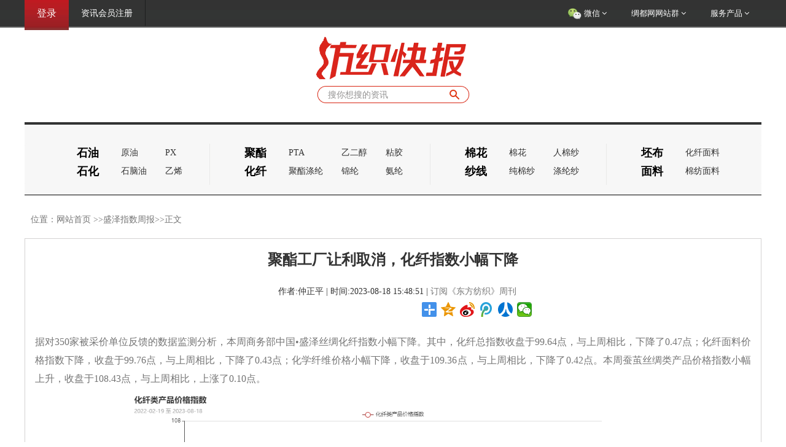

--- FILE ---
content_type: text/html; charset=utf-8
request_url: http://www.168tex.com/2023-08-18/1168788.html
body_size: 52681
content:

<!DOCTYPE html>
<html>
<head>
    <meta http-equiv="Content-Type" content="text/html; charset=utf-8" />
    <title>聚酯工厂让利取消，化纤指数小幅下降_纺织快报-www.168tex.com</title>
    <meta name="keywords" content="聚酯,工厂,让利,取消,化纤,指数,小幅,下降,纺织快报,盛泽纺织" />
    <meta name="description" content="据对350家被采价单位反馈的数据监测分析，本周商务部中国•盛泽丝绸化纤指数小幅下降。其中，化纤总指数收盘于99.64点，与上周相比，下降了0.47点；化纤面料价格指数下降，收盘于99.76点，与上周相比，下降了0.43点；" />
    <meta http-equiv="X-UA-Compatible" content="IE=edge,Chrome=1" />
    <meta http-equiv="X-UA-Compatible" content="IE=9" />
    <link href="/css/bootstrap.min.css" rel="stylesheet">
    <link href="/css/font-awesome.min.css" rel="stylesheet">
    <link href="/css/J_style.css" rel="stylesheet">
    <link href="/css/style.css" rel="stylesheet">
    <link href="/css/FZfastpost.css" rel="stylesheet">
    <link href="/css/css_style.css" rel="stylesheet" type="text/css" />
    <script src="/js/jquery-1.9.1.min.js" type="text/javascript"></script>
    <script src="/js/bootstrap.min.js"></script>
    <script src="/js/img_404.js"></script>
    <style>
        .main {
            width: 1200px;
            margin-top: 10px;
            display: inline-block;
            clear: both;
            background-repeat: no-repeat;
            text-align: left;
        }

        .Mark li {
            PADDING-RIGHT: 8px;
            PADDING-LEFT: 13px;
            BACKGROUND: url(/images/d.gif) no-repeat 0px 2px;
            FONT: 14px/26px "";
        }

        .Mark IMG {
            PADDING-LEFT: 8px;
        }

        .Mark A {
            FLOAT: left;
            COLOR: #000000;
            TEXT-DECORATION: none;
        }

            .Mark A:hover {
                FLOAT: left;
                COLOR: #ff0000;
                TEXT-DECORATION: underline;
            }

        .Mark H6 {
            PADDING-RIGHT: 0px;
            MARGIN-TOP: 0px;
            PADDING-LEFT: 0px;
            FLOAT: left;
            MARGIN-BOTTOM: 0px;
            PADDING-BOTTOM: 0px;
            FONT: 12px/22px Arial;
            MARGIN-LEFT: 8px;
            COLOR: #838383;
            PADDING-TOP: 0px;
        }

        .mb10 {
            margin-bottom: 10px;
        }

        .left1 {
            width: 888px;
            border: 1px solid #d4d2d2;
            overflow: hidden;
            margin-left: 0px;
            margin-top: 0px;
            display: inline;
            float: left;
            background-repeat: no-repeat;
            margin-bottom: 30px;
            text-align: left;
        }

        /*List右侧文章  开始*/
        .List_right {
            width: 300px;
            float: right;
        }

        .List_right_list {
            height: 420px;
        }

            .List_right_list .title_container p {
                border-bottom: solid 3px #dd2727;
            }

        .List_right_content {
            float: left;
            width: 140px;
        }

            .List_right_content p.title {
                width: 135px;
                height: 25px;
                overflow: hidden;
            }

            .List_right_content p.intro_text {
                color: #999999;
                width: 135px;
                height: 45px;
                overflow: hidden;
            }

        .List_right_list ul li {
            clear: both;
            display: block;
            overflow: hidden;
        }

            .List_right_list ul li img {
                float: left;
                width: 110px;
                height: auto;
            }

            .List_right_list ul li span {
                float: left;
                color: #ffffff;
                width: 20px;
                height: 20px;
                line-height: 20px;
                text-align: center;
            }

                .List_right_list ul li span.red {
                    background-color: #e64b00;
                }

                .List_right_list ul li span.green {
                    background-color: #74c46f;
                }

                .List_right_list ul li span.grey {
                    background-color: #999999;
                }

            .List_right_list ul li p {
                float: left;
                margin-left: 10px;
                width: 220px;
                height: 23px;
                overflow: hidden;
            }

            .List_right_list ul li a:hover {
                text-decoration: underline;
            }

            .List_right_list ul li:first-child {
                padding: 5px 0 0px 0;
            }
        /*List右侧文章  结束*/

        .more2014 {
            width: 40px;
            position: absolute;
            right: 0px;
            top: 0px;
        }

        #xgwz {
            PADDING-RIGHT: 14px;
            PADDING-LEFT: 14px;
            PADDING-BOTTOM: 20px;
            PADDING-TOP: 20px;
            HEIGHT: 230px;
            BACKGROUND-COLOR: #ffffff;
        }

            #xgwz .title {
                BORDER-TOP: #d5d5d5 1px solid;
                MARGIN-BOTTOM: 5px;
                HEIGHT: 36px;
            }

            #xgwz .text {
                PADDING-RIGHT: 0px;
                BACKGROUND-POSITION: left 14px;
                PADDING-LEFT: 23px;
                FONT-WEIGHT: bold;
                FONT-SIZE: 14px;
                FLOAT: left;
                PADDING-BOTTOM: 0px;
                LINE-HEIGHT: 20px;
                PADDING-TOP: 13px;
                BACKGROUND-REPEAT: no-repeat;
            }

            #xgwz UL {
                PADDING-LEFT: 10px;
            }

            #xgwz LI {
                FLOAT: left;
                OVERFLOW-X: hidden;
                WIDTH: 600px;
                WHITE-SPACE: nowrap;
            }

        .right {
            width: 230px;
            margin-left: 10px;
            margin-top: 0px;
            display: inline;
            float: left;
            text-align: left;
        }

        .rlmtitle2014 {
            background: url(/images/rlmtitle2014.jpg) 0px -10px;
            height: 30px;
            line-height: 30px;
            position: relative;
        }

        /*view页*/
        #text_content {
            PADDING-RIGHT: 16px;
            MARGIN-TOP: 8px;
            PADDING-LEFT: 16px;
            PADDING-BOTTOM: 10px;
            FONT: 14px/26px "";
            COLOR: #333;
            PADDING-TOP: 0px;
            BACKGROUND-COLOR: #ffffff;
        }

            #text_content UL {
                PADDING-LEFT: 20px;
                PADDING-BOTTOM: 5px;
                FONT: 14px/26px "";
                COLOR: #333;
                PADDING-TOP: 5px;
                BACKGROUND-COLOR: #ffffff;
            }

            #text_content .item_02 {
                CLEAR: both;
                PADDING-RIGHT: 5px;
                PADDING-LEFT: 5px;
                PADDING-BOTTOM: 10px;
                PADDING-TOP: 11px;
                FONT: 12px/26px "";
            }

            #text_content .item_03 {
                FLOAT: right;
                PADDING-BOTTOM: 5px;
                WIDTH: 200px;
                PADDING-TOP: 5px;
                HEIGHT: 20px;
                TEXT-ALIGN: center;
            }

            #text_content .item_04 {
                FLOAT: left;
                PADDING-BOTTOM: 5px;
                WIDTH: 150px;
                PADDING-TOP: 5px;
                HEIGHT: 20px;
                TEXT-ALIGN: right;
            }

        #clickeye_content {
            FONT: 16px/26px "";
            COLOR: #333;
        }

        #text_content .xw_content P {
            MARGIN: 10px 0px;
            FONT: 16px/26px "";
            font-family: 'Microsoft YaHei',微软雅黑;
            line-height: 30px;
        }

        #text_content .xw_content {
            VISIBILITY: visible;
            FONT: 16px/26px "";
            font-family: 'Microsoft YaHei',微软雅黑;
            COLOR: black;
        }

            #text_content .xw_content DIV {
                FONT: 16px/26px "";
                font-family: 'Microsoft YaHei',微软雅黑;
            }

            #text_content .xw_content TD {
                FONT: 16px "";
                font-family: 'Microsoft YaHei',微软雅黑;
            }

            #text_content .xw_content img {
                max-width: 850px;
                text-align: center;
                display:block;
                margin:0 auto;
            }

        #text_content .sxw {
            PADDING-BOTTOM: 10px;
            FONT: 16px/26px "";
            COLOR: #333;
            PADDING-TOP: 20px;
        }

        .info {
            CLEAR: both;
            PADDING-RIGHT: 0px;
            PADDING-LEFT: 0px;
            PADDING-BOTTOM: 0px;
            PADDING-TOP: 0px;
            HEIGHT: 37px;
        }

        #text_content .topH1 {
            PADDING-RIGHT: 16px;
            PADDING-LEFT: 16px;
            PADDING-BOTTOM: 10px;
            MARGIN: 0px;
            COLOR: #333;
            PADDING-TOP: 10px;
            TEXT-ALIGN: center;
            font: Arial, "";
            font-size: 24px;
            line-height: 32px;
        }

        #text_content .item_01 {
            PADDING-RIGHT: 9px;
            PADDING-LEFT: 23px;
            PADDING-TOP: 13px;
            HEIGHT: 20px;
            TEXT-ALIGN: center;
            FONT: 14px/26px "";
        }

        .dscss {
            LINE-HEIGHT: 28px;
            WIDTH: 100px;
            HEIGHT: 28px;
            font-size: 16px;
            font-weight: bold;
            padding: 5px 5px;
            BORDER: 0px;
            float: left;
            color: #777777;
            font-family: Arial;
        }
    </style>
</head>
<body>
    <center>
    
<div id="modal-demo" class="modal fade" tabindex="-1" role="dialog" aria-labelledby="myModalLabel" aria-hidden="true">
    <div class="modal-dialog">
        <div class="modal-content radius">
            <div class="modal-header">
                <h3 class="modal-title">资讯会员登录</h3>
                <a class="close" style="margin-top: -30px;" data-dismiss="modal" aria-hidden="true" href="javascript:modaldemoHide();">×</a>
            </div>
            <div class="modal-body" style="display:block">
                <div style="padding: 20px; display: block;margin:0 auto;width:270px; /* height: 203px; */">
                    <form id="jslogin">
                        <label>
                            账号：</label><input class="form-control psptext" type="text" name="txtUser" id="txtUser"
                                style="display: inline-block; width: 80%; margin-bottom: 30px;" maxlength="60" value="" placeholder="请输入账号" required><br>
                        <label>
                            密码：</label><input class="form-control psptext" type="password" name="txtPsd" id="txtPsd" style="display: inline-block; width: 80%; margin-bottom: 30px;"
                                maxlength="60" value="" placeholder="登录密码" required><br>
                        <a class="btn btn-primary" onclick="login()" id="login" style="padding: 6px 20px; margin-left: 42px;">登录</a>
                    </form>
                    <span id="emsg" style="color: Red; margin-left: 42px;"></span>
                </div>
                
            </div>
        </div>
    </div>
</div>
<style>
    .modal {
        width: 660px;
        margin-left: -380px;
        margin-top: -200px;
        position: absolute;
        top: 50%;
        left: 50%;
        margin-left: -250px;
        z-index: 1050;
        overflow: visible;
        /*background-color: #fff;*/
        background-clip: padding-box;
    }

    .c-white {
        color: white;
    }
</style>

<!--main_top  开始-->
<div class="main_top">
    <div class="container">
        <div class="main_top_left">
            <ul class="left_ul LoginUL1" style="display: none">
                <li class="current"><a onclick="modallogin()" class=" navbar-logo" style="cursor: pointer">登录</a> </li>
                <li class="rg_border"><a href="http://www.168tex.com/User/Register.aspx" class="f-12 c-white"
                    target="_blank">资讯会员注册</a> </li>
            </ul>
            <ul class="left_ul LoginUL2" style="display: none">
                <li class="current" style="font-size: 14px;"><font class="c-white LoginName">欢迎登录</font></li>
                
                <li class="rg_border"><a href="http://www.168tex.com/User/Default.aspx" target="_blank">
                    <font class=" c-orange">会员中心</font></a></li>
                <li class="rg_border"><font class="c-white"><a href="javascript:logout()">退出</a></font></li>
            </ul>
        </div>
        <script>
            function logout() {
                $.ajax({
                    //要用post方式 
                    type: "Post",
                    //方法所在页面和方法名 
                    url: "/Default.aspx/ChkUserLogout",
                    contentType: "application/json; charset=utf-8",
                    dataType: "json",
                    success: function (data) {
                        //返回的数据用data.d获取内容 
                        loginInit();
                        alert(data.d);

                    },
                    error: function (err) {
                        alert(err);
                    }
                });

            }
        </script>
        <!--顶部导航-->
        <div class="nav navbar-nav nav-collapse fr" id="Hui-navbar">
            <ul>
                <li class="dropDown dropDown_hover"><a class="dropDown_A">
                    <img src="/images/top_wechat_icon.png" width="24">
                    微信 <i class="fa fa-angle-down"></i></a>
                    <ul class="dropDown-menu menu radius box-shadow">
                        <li class="">
                            <img src="/Images/weixin2.jpg">
                        </li>
                    </ul>
                </li>
                <li class="dropDown dropDown_hover"><a class="dropDown_A">绸都网网站群 <i class="fa fa-angle-down"></i></a>
                    <ul class="dropDown-menu menu radius box-shadow">
                        <li class=""><a href="http://www.168tex.com/Default.html" target="_blank">纺织快报</a></li>
                        <li class=""><a href="http://yjy.168tex.com" target="_blank">纺织内参</a></li>
                        <li class=""><a href="http://lx.168tex.com" target="_blank">布工厂</a></li>
                        <li class=""><a href="http://index.168tex.com/" target="_blank">盛泽指数</a></li>
                        <li class=""><a href="http://job.168tex.com/" target="_blank">纺织英才</a></li>
                        
                        <li class=""><a href="http://en.168tex.com/" target="_blank">English</a></li>
                        <li class=""><a href="http://www.001sz.com/" target="_blank">盛泽纺博会</a></li>
                    </ul>
                </li>
                
                <li class="dropDown dropDown_hover"><a class="dropDown_A">服务产品 <i class="fa fa-angle-down"></i></a>
                    <ul class="dropDown-menu menu radius box-shadow">
                        
                        
                        

                        <li class=""><a href="http://app.168tex.com/index.html" target="_blank">移动应用 </a></li>
                        
                        <li class=""><a href="http://code.168tex.com/" target="_blank">纺织编码 </a></li>
                        
                    </ul>
                </li>
                
            </ul>
        </div>



    </div>
</div>
<!--main_top  结束-->
<div class="container">
    <!--头部logo+导航  开始-->
    <div class="kuaibao_logo">
        <a href="/Default.html">
            <img src="/images/kuaibao_s_logo.png" alt="纺织快报logo"></a>
        <div class="search_zixun">
            <form action="/NewsSearch.aspx" method="get" id="topSearch" name="topSearch">
                <input type="hidden" name="lx" value="资讯" />
                <input type="text" placeholder="搜你想搜的资讯" value="" name="KeyWord" id="Sear_Input" />
                <a id="search_btn"></a>
            </form>
            <script type="text/javascript">
                $("#search_btn").click(function () {
                    //if ($("#search_KeyWord").val() == "")
                    //{
                    //    alert("请输入关键字！")
                    //}
                    //else {
                    $("#topSearch").submit();
                    //}

                });
            </script>
        </div>
    </div>
    <div class="kuaibao_head">
        <nav>
            <div class="navbar">

                <ul>
                    <li class="li_01" style="border-left: solid 0px #e9e9e8;">
                        <ul>
                            <li><span>石油石化</span></li>
                            <li>
                                <ul>
                                    <li>
                                        <a href="/NewsList-020101-01.html">原油</a>
                                    </li>
                                    <li>
                                        <a href="/NewsList-020102-01.html">石脑油</a>
                                    </li>
                                </ul>
                            </li>
                            <li>
                                <ul>
                                    <li>
                                        <a href="/NewsList-020103-01.html">PX</a>
                                    </li>
                                    <li>
                                        <a href="/NewsList-020104-01.html">乙烯</a>
                                    </li>
                                </ul>
                            </li>
                        </ul>
                    </li>
                    <li class="li_02">
                        <ul>
                            <li><span>聚酯化纤</span></li>
                            <li>
                                <ul>
                                    <li>
                                        <a href="/NewsList-0215-01.html">PTA</a>
                                    </li>
                                    <li>
                                        <a href="/NewsListJQ-0202-01.html">聚酯涤纶</a>
                                    </li>
                                </ul>
                            </li>
                            <li>
                                <ul>
                                    <li>
                                        <a href="/NewsList-0216-01.html">乙二醇</a>
                                    </li>
                                    <li>
                                        <a href="/NewsListJQ-0208-01.html">锦纶</a>
                                    </li>
                                </ul>
                            </li>
                            <li>
                                <ul>
                                    <li>
                                        <a href="/NewsListJQ-0203-01.html">粘胶</a>
                                    </li>
                                    <li>
                                        <a href="/NewsListJQ-0209-01.html">氨纶</a>
                                    </li>
                                </ul>
                            </li>

                        </ul>
                    </li>
                    <li class="li_03">
                        <ul>
                            <li><span>棉花纱线</span></li>
                            <li>
                                <ul>
                                    <li>
                                        <a href="/NewsListJQ-0205-01.html">棉花</a>
                                    </li>
                                    <li>
                                        <a href="/NewsList-020401-01.html">纯棉纱</a>
                                    </li>
                                </ul>
                            </li>
                            <li>
                                <ul>
                                    <li>
                                        <a href="/NewsList-020403-01.html">人棉纱</a>
                                    </li>
                                    <li>
                                        <a href="/NewsList-020402-01.html">涤纶纱</a>
                                    </li>
                                </ul>
                            </li>
                        </ul>
                    </li>
                    <li class="li_04">
                        <ul>
                            <li><span>坯布面料</span></li>
                            <li>
                                <ul>
                                    <li>
                                        <a href="/NewsListJQ-0501-01.html">化纤面料</a>
                                    </li>
                                    <li>
                                        <a href="/NewsList-050127-01.html">棉纺面料</a>
                                    </li>
                                </ul>
                            </li>
                        </ul>
                    </li>
                    
                </ul>
            </div>
        </nav>
        <div class="zhishu">
            <ul></ul>
        </div>

    </div>
    <!--头部logo+导航  结束-->
</div>


<script type="text/javascript">
                function login() {
                    $("#login").attr("disabled", "true");
                    $("#login").html("正在登录中...");
                    var n = $.trim($('#txtUser').val());
                    var p = $.trim($('#txtPsd').val())
                    $.ajax({
                        async: true, type: 'POST', url: '/Ajax.aspx',
                        data: { oper: 'login', txtUser: n, txtPsd: p },
                        error: function (request) {
                            $("#login").removeAttr("disabled");
                            $("#login").html("重新登录");
                            $("#emsg").html("数据错误，请重试！");
                        },
                        success: function (data) {
                            if (data == "Success") {
                                loginInit();
                                $("#modal-demo").addClass("fade");
                                location.reload();
                            } else {
                                $("#login").removeAttr("disabled");
                                $("#login").html("重新登录");
                                $("#emsg").html(data);
                            }
                        }
                    });
                }
                function modallogin() { $("#modal-demo").removeClass("fade"); $("#modal-demo").modal() }
                function modaldemoHide() { $("#modal-demo").addClass("fade") }
                function logout() { $.ajax({ async: true, type: "Post", url: '/ajax.aspx', data: { oper: 'loginout' }, success: function (data) { loginInit(); alert(data) }, error: function (err) { alert(err) } }) }
                function GetQueryString(name, url) { url = url.replace("?", "&"); var reg = new RegExp("(^|&)" + name + "=([^&]*)(&|$)"); var r = url.match(reg); if (r != null) return decodeURI(r[2]); return null }
                function getCookie(name, index) { var arr, reg = new RegExp("(^| )" + name + "=([^;]*)(;|$)"); if (arr = document.cookie.match(reg)) return GetQueryString(index, unescape(arr[2])); else return null }
                function loginInit() { var CookieTemp = getCookie("SilkNewsUser", "2"); if (CookieTemp != null) { $(".LoginUL1").hide(); $(".LoginUL2").show(); $(".LoginName").html("欢迎您，" + CookieTemp + "") } else { $(".LoginUL1").show(); $(".LoginUL2").hide(); $(".LoginName").html("") } }
                loginInit();
</script>
           
        <div class="kuaibao_container">
    <div class="inner">
        <div style="width:1200px;height:1px;background-color:#000000;margin:0 auto;"></div>  
    <div class="main">
        <div class="Listlocation" style=" padding-left:10px;margin-bottom:10px;margin-top:10px">   位置：<a href="/Default.html">网站首页</a> >><span id="Label1"><a href='/NewsList-110102-1.html' target='_blank'>盛泽指数周报</a></span>>>正文</div>
        <div class="left1" style="width:100%;overflow: hidden">
            <div id="text_content">                
                <h1 class="topH1">
                    聚酯工厂让利取消，化纤指数小幅下降  </h1>               
                <div class="info" style="width: 100%">
                    <div class="item_01" style="font-family:'Microsoft YaHei',微软雅黑;">
                        <span style="display: none;">来源:中国绸都网
                            | </span>作者:仲正平
                        | 时间:2023-08-18 15:48:51
                        | <a href="http://www.168tex.com/About/service_1_15.html" target="_blank" style="font-family:'Microsoft YaHei',微软雅黑;">订阅《东方纺织》周刊</a>
                        
                        </div>
                </div>
                 
                
                
                    <div style="height: 30px; margin-left: 630px;">
                                <!--本页第一个分享工具代码开始-->
                                <div class="bdsharebuttonbox"><a href="#" class="bds_more" data-cmd="more"></a><a href="#" class="bds_qzone" data-cmd="qzone" title="分享到QQ空间"></a><a href="#" class="bds_tsina" data-cmd="tsina" title="分享到新浪微博"></a><a href="#" class="bds_tqq" data-cmd="tqq" title="分享到腾讯微博"></a><a href="#" class="bds_renren" data-cmd="renren" title="分享到人人网"></a><a href="#" class="bds_weixin" data-cmd="weixin" title="分享到微信"></a></div>
                                <script>window._bd_share_config = { "common": { "bdSnsKey": {}, "bdText": "", "bdMini": "2", "bdMiniList": false, "bdPic": "", "bdStyle": "1", "bdSize": "24" }, "share": {} }; with (document) 0[(getElementsByTagName('head')[0] || body).appendChild(createElement('script')).src = 'http://bdimg.share.baidu.com/static/api/js/share.js?v=89860593.js?cdnversion=' + ~(-new Date() / 36e5)];</script>
                                <!--本页第一个分享工具代码结束-->
                            </div>
                                    <div class="xw_content" id="Zoom" style="text-justify: inter-ideograph; text-align: justify">
                                        <div class="clear" style="padding-top: 16px">
                                        </div>
                                        <span id="ShowDiv"></span>
                                        <p class="p" >
	<span>据对</span>350<span>家被采价单位反馈的数据监测分析，本周商务部中国</span><span>•</span><span>盛泽丝绸化纤指数小幅</span>下降<span>。其中，化纤总指数收盘于</span>99.<span>64</span><span>点，与上周相比，</span>下降<span>了</span>0.<span>47</span><span>点；化纤面料价格指数</span>下降<span>，收盘于</span>99<span>.76</span><span>点，与上周相比，</span>下降<span>了</span>0.<span>43</span><span>点；化学纤维价格小幅</span>下降<span>，收盘于</span>109.36<span>点，与上周相比，</span>下降<span>了</span>0.42<span>点。本周蚕茧丝绸类产品价格指数小幅上升，收盘于</span>10<span>8</span>.<span>43</span><span>点，与上周相比，上涨了</span>0.<span>10</span><span>点。</span> 
</p>
<p class="p" >
	
</p>
<p class="p" >
	<img data-preview-src="" data-preview-group="1" src="http://pic.168tex.com/Upload/News/image/2023/08/18/20230818155110_2855.png" width=100%   height=auto alt="" />
</p>
<p class="p" >
	
</p>
<p class="p" >
	<span>下面具体从化纤面料、化学纤维以及蚕茧丝绸类产品价格走势来看：</span> 
</p>
<p class="p" >
	<span>一、从化纤面料市场行情来看</span> 
</p>
<p class="p" >
	<span>化纤面料价格指数</span>下降<span>，收盘于</span>99<span>.76</span><span>点，与上周相比，</span>下降<span>了</span>0.<span>43</span><span>点。</span> 
</p>
<p class="p" >
	<img data-preview-src="" data-preview-group="1" src="http://pic.168tex.com/Upload/News/image/2023/08/18/20230818155124_3934.png" width=100%   height=auto alt="" />
</p>
<p class="p" >
	
</p>
<p class="MsoNormal">
	<span>从中国绸都网监测的样本企业看出，面里料行情开始小幅升温。部分产品规格走货上升，价格也出现上调的情况。里料方面，涤塔夫走货较好，提花里料依然热销。面料类，秋冬面料开始启动，</span><span>T400</span><span>、塔丝隆等较受欢迎，价格也出现上涨，总体成交数量出现回暖。</span> 
</p>
<p class="MsoNormal">
	
</p>
<p class="MsoNormal">
	<b>里料：</b><span>本周，虽然里料市场成交量小幅攀升，但市场整体价位显得呈平稳。从里料常规平纹织物市场价格走势看，具有代表性</span><span>170T</span><span>半弹春亚纺和</span><span>170T</span><span>涤塔夫价格分别</span><span>1.40</span><span>元</span><span>/</span><span>米、</span><span>1.26</span><span>元</span><span>/</span><span>米左右，保持上周价位水平。“涤塔夫”系列在本周内出货量有所放大，主要体现在</span><span>190T</span><span>、</span><span>210T</span><span>上，市场走俏价格平稳。斜纹绸、舒美绸、涤美丽市场出货量有上行势头，其中，喷水美丽绸在需求拉动下，布价出现上翘。</span> 
</p>
<p class="MsoNormal">
	
</p>
<p class="MsoNormal">
	<span>提花、提格里料报价依旧平稳，但是品种已开始露面，其中，一款人字形条纹间隔提花，看样订货者络绎不绝。该产品经丝采用涤纶</span><span>FDY68D</span><span>；纬丝采用涤纶</span><span>DTY75D</span><span>黑丝。织物采用条斜纹组织人字型提花在喷水</span><span>(</span><span>双臂带龙头</span><span>) </span><span>织机上交织而成。织造工艺比同类型提花类里料富有创意，质地也略胜一等。由于产品提条、提格并存，布面立体感强。坯布在染整过程中，采取精练、松驰及碱量染色等工艺，成品后不易皱折、悬垂感强、色牢度好等特点，适宜配制皮件装、高档箱包以及各类休闲服饰的里子布。“人字形条纹间隔提花” 门幅多为</span><span>150cm</span><span>，克重为</span><span>80</span><span>（</span><span>g/</span><span>㎡），现市场白坯成交价为</span><span>2.75</span><span>—</span><span>2.85</span><span>元</span><span>/</span><span>米之间。该产品目前生产附加值较高。据经营人士分折，“人字形条纹间隔提花” 以新颖赢得市场，预计后市销路会持续拓展</span>。
</p>
<p class="MsoNormal">
	
</p>
<p class="MsoNormal">
	<span>“尼丝纺”和“锦涤纺”类中里料产品，近阶段时间来市场交易量表现平稳，而“尼丝纺”报价平稳，实际成交价格略有相让，其中</span><span>210T</span><span>“尼丝纺”在价格</span><span>3.38</span><span>元</span><span>/</span><span>米左右。从交易动态看，近来市场上防水雨具面料，出货顺畅交投活跃，产品主要销往武汉、常熟、常州、杭州等地。据调查，目前里料市场供大于求，里料坯布库存不少。从里料市场行情总体看，里料价格运行平稳，但是前期原料价格有震荡调整，下游织造生产微利或接近保本线，目前的里料的销售虽有上升，但是里料的行情转旺尚需时日。预计下周里料的行情将继续呈平稳为主</span>。
</p>
<p class="MsoNormal">
	
</p>
<p class="MsoNormal">
	<b>面料：</b><span>本周，面料行情虽然外贸订单批量性不多，内需市场正处在休闲面料销售放量，市场热点产品开始显露，</span><span>T400</span><span>面料客商颇感兴趣，其中，消光</span><span>T400</span><span>破卡面料深受众多客商的垂青</span><span>,</span><span>消光</span><span>T400</span><span>破卡面料是采用涤纶消光</span><span>DTY75D*T400</span><span>的</span><span>75D</span><span>为原料，按</span><span>320T</span><span>密度，织造采用平纹组织结构，在喷水织机上织造，先后又经过预处理染色等主要工艺深加工而成。此面料既有回弹性，又有时尚感，让人一见赏心悦目。以其色泽绚丽、手感柔顺、富有弹性、易于打理、经久耐穿、服用性好等长处深受城乡消费者的钟爱。此布料幅宽为</span><span>150cm</span><span>，克重为</span><span>158</span><span>（</span><span>g/</span><span>㎡），现上市批发价每米</span><span>11.00</span><span>元左右，该面料适宜于制作休闲装、裤装、外套等服饰，成衣穿身，不但舒适自如，而且高雅妩媚。此布料走红市场的缘由是：一是外观靓丽迷人；二是富有弹力，适用层面广；三是风格新奇，能顺应扮靓者追逐新潮的需求</span>。
</p>
<p class="MsoNormal">
	
</p>
<p class="MsoNormal">
	<span>“塔丝隆”系列面料和涤锦桃皮绒销售也可以，其中，格子、提条塔丝隆面料市场较为动销。海岛丝梭织麂皮绒系列面料，目前销售量放大，而针织经编面料的麂皮绒近来市场的产品则销售乏力。全弹春亚纺、全弹桃皮绒在本周内表现一般。色丁系列面料销售在上周呈现放量迹象；而水洗绒产能增长销售受阻。仿真丝面料除了佐帻麻、雪纺</span><span>(</span><span>宽幅</span><span>)</span><span>市场动销外，仿真丝面料大部分品种销量持续回落。目前外贸订单不多，单一批量性不大。预计面料整体行情以平稳态势为主，但是</span><span>T400</span><span>系列面料在持续动销之下，估计面料价格将有所上抬。</span> 
</p>
<p class="MsoNormal">
	
</p>
<p class="MsoNormal">
	<span>从商务部盛泽指数可以看出，冬季内外贸纺服询单气氛升温，加上</span><span>“金九银十”临近，织造工厂负荷略微上升至69.1%。坯布库存方面，坯布走货气氛适度回暖，多为中间商囤货为主，故工厂内坯布库存小幅下降至35.9天。</span> 
</p>
<p class="p" >
	
</p>
<p class="p" >
	<span>二、从化学原料市场行情来看</span> 
</p>
<p class="p" >
	<span>化学纤维价格小幅</span>下降<span>，收盘于</span>109.36<span>点，与上周相比，</span>下降<span>了</span>0.42<span>点。</span> 
</p>
<p class="p" >
	<img data-preview-src="" data-preview-group="1" src="http://pic.168tex.com/Upload/News/image/2023/08/18/20230818155137_5194.png" width=100%   height=auto alt="" />
</p>
<p class="p" >
	
</p>
<p class="p" align="justify" >
	<span>本周国际油价小幅下跌。受到西方媒体和分析师片面解读中国经济数据的影响以及美元汇率增强，本周初国际油价连续三天下跌。然而周四美国国债收益率上升和美元走强，同时中国央行表示，将保持流动性合理充裕，并保持</span><span>“精确而有力”的政策，以支持经济复苏，国际油价反弹。截至周四（</span><span>8</span><span>月</span><span>17</span><span>日）收盘，纽约商品交易所</span><span>9</span><span>月交货的轻质原油期货价格上涨</span><span>1.01</span><span>美元，收于每桶</span><span>80.39</span><span>美元，涨幅为</span><span>1.27%</span><span>；</span><span>10</span><span>月交货的伦敦布伦特原油期货价格上涨</span><span>67</span><span>美分，收于每桶</span><span>84.12</span><span>美元，涨幅为</span><span>0.80%</span><span>。</span> 
</p>
<p class="MsoNormal">
	
</p>
<p class="p" align="justify" >
	<span>PTA</span><span>方面，本周</span><span>PTA</span><span>价格小幅走低，目前</span><span>PTA</span><span>主流报价在</span><span>5800-5900</span><span>元</span><span>/</span><span>吨左右自提。本周</span><span>PTA</span><span>表现出现波动，下游支撑不足，预计</span><span>PTA</span><span>未来或小幅走低。</span> 
</p>
<p class="MsoNormal">
	
</p>
<p class="p" align="justify" >
	<span>乙二醇方面，本周乙二醇价格小幅回落，目前主流报价在</span><span>3900-4000</span><span>元左右。港口库存维持高位，带动乙二醇价格重心下滑。</span> 
</p>
<p class="MsoNormal">
	
</p>
<p class="p" align="justify" >
	涤纶长丝方面，周内成本及需求表现不佳，下游及终端业者观望心态明显。市场交投气氛整体较为冷清，仅周三工厂促销产销数据略有放量。涤纶长丝工厂库存逐步累积，市场交投重心窄幅下滑。
</p>
<p class="MsoNormal">
	
</p>
<p class="MsoNormal">
	<span>开工率方面，</span><span>PTA</span><span>平均开工率在</span><span>81.78%</span><span>，较上周上涨</span><span>3.37%</span><span>；聚酯方面，聚酯平均负荷为</span><span>90.93%</span><span>，较上周上涨</span><span>0.13%</span><span>。市场气氛有所好转，秋冬面料订单开始下达，织造开机率有所回升，在</span><span>69.1%</span><span>左右。</span> 
</p>
<p class="MsoNormal">
	
</p>
<p class="MsoNormal">
	<span>产销方面，周中涤纶长丝多数厂商让利出货，下游用户逢低买入，局部产销回暖，整体产销率环比上周上升。</span> 
</p>
<p class="MsoNormal">
	
</p>
<p class="MsoNormal">
	<span>库存方面，根据绸都网统计数据来看，现如今聚酯市场整体库存集中在</span><span>19-29</span><span>天；具体产品方面，其中</span><span>POY</span><span>库存至</span><span>21-29</span><span>天，</span><span>FDY</span><span>库存至</span><span>19-28</span><span>天附近，而</span><span>DTY</span><span>库存则至</span><span>17-28</span><span>天左右。</span> 
</p>
<p class="MsoNormal">
	<br />
</p>
<p class="p" >
	<span>三、从蚕茧丝绸市场行情来看</span> 
</p>
<p class="p" >
	<span>本周蚕茧丝绸类产品价格指数小幅上升，收盘于</span>10<span>8</span>.<span>43</span><span>点，与上周相比，上涨了</span>0.<span>10</span><span>点。</span> 
</p>
<p class="p" >
	<img data-preview-src="" data-preview-group="1" src="http://pic.168tex.com/Upload/News/image/2023/08/18/20230818155147_8812.png" width=100%   height=auto alt="" />
</p>
<p class="p" >
	
</p>
<p class="MsoNormal" >
	<span>本周盘面成交量放大，蚕茧生产上，各地秋蚕发种工作陆续展开。夏茧和早期茧收购也各地此起彼伏展开，维持夏茧惯例特色。现货面上，产业链继续按照生产节奏进行原料采购，贸易流通也较为热烈。</span> 
</p>
                                        <div class="clear">
                                        </div></div>
                     
                <div class="item_02" style="padding-top: 50px;">
                    &nbsp;&nbsp;&nbsp;&nbsp;(本网尊重各兄弟网站及独立撰稿人之版权,如发现本网刊登您的稿件而未署名,请联系我们.同时本网也欢迎对市场具有敏锐判断和独立见解的行业人士前来投稿,投稿邮箱info@168tex.com
                    电话：0512－63082910)</div>
                <div class="info">
                    <div class="item_03 f12black">
                        责任编辑：仲正平</div>
                </div>
            </div>
            
        </div>

        
        <div class="clr">
        </div>
    </div>
    <audio id="bgMusic" class="hq_mp3"><source src="" type="audio/mp3"></audio>
    </div>
    </div>
        </center>
    
<!--foot-->
<div class="foot-top">
    <div class="container" style="width:600px">
        <div class="row">
            <div class="col-xs-12 text-center">
                <div class="card_mian" id="Flip" style="width:580px">
                    <div class="card_yes">
                        <div class="before">
                            <span class="spa1">
                                <img src="/images/icon-11.png"  style="border-radius:5px"></span>
                            <p>东纺云APP</p>
                        </div>
                        <div class="after">
                            <span class="spa1">
                                <img src="/images/code_app.png"></span>
                            <!--<p>IOS&ANDROID</p>-->
                        </div>
                    </div>
                    <div class="card_yes">
                        <div class="before">
                            <span class="spa2">
                                <img src="/images/icon-12.png"></span>
                            <p>绸都网微信</p>
                        </div>
                        <div class="after">
                            <span class="spa2">
                                <img src="/images/code_168tex.jpg"></span>
                            <!--<p>绸都网微信</p>-->
                        </div>
                    </div>
                    <div class="card_yes">
                        <div class="before">
                            <span class="spa3">
                                <img src="/images/icon-13.png"></span>
                            <p>布工厂微信</p>
                        </div>
                        <div class="after">
                            <span class="spa3">
                                <img src="/images/code_bu.jpg"></span>
                            <!--<p>布工厂微信</p>-->
                        </div>
                    </div>
                    <div class="card_yes">
                        <div class="before">
                            <span class="spa4">
                                <img src="/images/icon-dy.jpg"  style="border-radius:31px"></span>
                            <p>绸都网抖音号</p>
                        </div>
                        <div class="after">
                            <span class="spa4">
                                <img src="/images/icon-dy2.png"></span>
                            <!--<p>纱师弟微信</p>-->
                        </div>
                    </div>
                    
                    <div class="card_yes">
                        <div class="before">
                            <span class="spa6">
                                <img src="/images/icon-16.png"></span>
                            <p>商务合作</p>
                        </div>
                        <div class="after">
                            <p class="pnum">0512-63506703</p>
                        </div>
                    </div>
                    <div class="card_no">
                        <a href="http://lx.168tex.com/FabricTool/fz_calculator.html" target="_blank">
                            <div class="before">
                                <span class="spa7">
                                    <img src="/images/icon-21.png"></span>
                                <p>纺织计算器</p>
                            </div>
                        </a>
                    </div>
                    
                    <div class="card_yes">
                        <div class="before">
                            <span class="spa11">
                                <img src="/images/icon-25.png"></span>
                            <p>推广热线</p>
                        </div>
                        <div class="after">
                            <p class="pnum">0512-63599692</p>
                        </div>
                    </div>
                    <div class="card_yes">
                        <div class="before">
                            <span class="spa12">
                                <img src="/images/icon-26.png"></span>
                            <p>传真</p>
                        </div>
                        <div class="after">
                            <p class="pnum">0512-63506703</p>
                        </div>
                    </div>

                </div>
            </div>
        </div>
    </div>
</div>
<div class="foot-bottom">
    <div class="container">
        <div class="row">
            <div class="col-xs-12 ft-links text-center">
                <a href="http://www.168tex.com/About/2_15.html" target="_blank" style="border: none;">关于我们</a>
                <a href="http://www.168tex.com/About/1_4.html" target="_blank">人才招聘</a>
                <a href="http://www.168tex.com/About/1_5.html" target="_blank">征稿启示</a>
                
                <a href="http://www.168tex.com/About/6_10.html" target="_blank">法律声明</a>
                <a href="http://www.168tex.com/About/1_6.html" target="_blank">联系我们</a>
            </div>
            <div class="col-xs-12 text-center coInfo">
                <p> 知识产权保护与咨询：QQ713892624  电话：0512-63482602（吴江）、0512-63554070（盛泽） </p>
                <p>苏州绸都网络科技股份有限公司 版权所有@2004-2026 增值电信业务经营许可证：<a href="http://www.168tex.com/public/icp.jpg">苏B2-20100323</a>  网站备案号：<a href="http://beian.miit.gov.cn" target="_blank">苏B2-20090135</a> </p>
                <p>
                    

                    <img src="/images/gongan.png">苏公网安备：<a href="http://www.beian.gov.cn/portal/registerSystemInfo?recordcode=32050902100442" target="_blank">32050902100442号</a><span style="color: #d93000; margin-left: 10px;">|</span>
                    <img src="/images/g.png"><span>国家电子商务试点企业</span><img src="/images/g.png"><span>国家财政部重点扶持项目</span><img src="/images/g.png"><span>国家中小企业公共服务示范平台</span><img src="/images/g.png"><span>江苏省软件企业</span>
                </p>
               <script>document.write(unescape("%3C/script%3E%3Cspan id='szgs_stat_icon_591' %3E%3C/span%3E%3Cscript src='http://61.155.26.218/sendMark?siteid=591&type=1' type='text/javascript'%3E%3C/script%3E"));</script>
            </div>

        </div>
        <div style="display: none">
            <script src="http://s96.cnzz.com/stat.php?id=2793873&web_id=2793873&show=pic"></script>
        </div>
    </div>
</div>

    <script src="/js/main.js"></script>
    <script type="text/javascript">
        document.body.oncopy = function () {
            event.returnValue = false;
            var t = document.selection.createRange().text;
            var curr_url = window.location;
            var s = "       \r\n\r\n\r\n本信息来源：纺织快报_www.168tex.com 本文网址：" + curr_url;
            clipboardData.setData('Text', t + s);
        }
    </script>
    <script type="text/javascript">
        var array = [];
        var audio = $("#bgMusic")[0];
        var per = parseInt(6 * Math.random());
        var newsid =1168788;
        $(".xw_content p").each(function () {
            var s = $(this).text();
            array.push(s.trim());
        })
        if (array.length == 0) {
            console.log("无数据");
            $("#play_music").hide();
        }
        console.log(array);
        //get_audio_src(array[0], newsid, 0);
        localStorage.play_index = 0;
        $("#play_music").click(function () {
            if ($("#bgMusic").hasClass("has_played")) {
                if (audio.paused) {
                    audio.play();
                    music_img_on();
                    console.log("播放动作");
                }
                else {
                    audio.pause();
                    music_img_off();
                    console.log("暂停动作");
                }
            }
            else {
                $("#bgMusic").addClass("has_played");
                console.log("开始播放");
                play_p(0);
                music_img_on();
            }
        });
        audio.addEventListener('ended', function () {
            play_p(parseInt(localStorage.play_index) + 1);
        }, false);
        function play_p(index) {
            if (index < array.length) {
                if (array[index].length == 0) {
                    console.log("空段落");
                    play_p(index + 1);
                } else {
                    audio.preload = "metadata";
                    // $("#bgMusic").prop("src",get_audio_src(array[index], newsid, index)); 
                    $("#bgMusic").prop("src", "https://tts.baidu.com/text2audio?cuid=baiduid&lan=zh&ctp=1&pdt=311&spd=6&per=" + per + "&tex=" + encodeURI(array[index]));
                    audio.load();
                    setTimeout(function () {
                        audio.play();
                        localStorage.play_index = index;
                    }, 500);
                    console.log($(".xw_content p:eq(" + index + ")").text());
                    $(".xw_content p").css("color", "#757575");
                    $(".xw_content p:eq(" + index + ")").css("color", "#5446ca");
                    console.log("共" + array.length + "段，正在播放第" + (index + 1) + "段");
                    // get_audio_src(array[index+1], newsid, index + 1);
                }
            } else {
                music_img_off();
                audio.pause();
                $("#bgMusic").removeClass("has_played");
                $(".xw_content p").each(function () {
                    $(this).css("color", "#757575");
                })
                // $("#bgMusic").prop("src", "https://tts.baidu.com/text2audio?cuid=baiduid&lan=zh&ctp=1&pdt=311&spd=6&per=" + per + "&tex=" + array[0]); 
                console.log("播放完毕");
            }
        }
        function music_img_on() {
            $("#music_on").prop("src", "/images/yuyin7.png");
        }
        function music_img_off() {
            $("#music_on").prop("src", "/images/yuyin6.png");
        }
        function get_audio_src(txt, newsid, index) {
            var audio_path = "";
            $.ajax({
                url: "NewsView2.aspx/Tts",
                type: "POST",
                dataType: "json",
                async: false,
                contentType: "application/json; charset=utf-8",
                data: "{text_read:'" + txt + "',newsid:'" + newsid + "',index:'" + index + "'}",
                success: function (data) {
                    console.log(data.d)
                    audio_path = data.d;
                },
                error: function () {
                    alert("请求出错处理");
                }
            });
            return audio_path;
        }
    </script>
</body>
</html>



--- FILE ---
content_type: text/css
request_url: http://www.168tex.com/css/style.css
body_size: 5951
content:
body {
	font-family:'微软雅黑','黑体','宋体';
	font-size: 14px;	
	line-height:1.6em;
	color:#333333;
	min-width: 1200px;
}
/*main_top  开始*/
.main_top{width:100%;height: 45px;background:url(../images/top_bg.jpg) repeat-x;font-size: 12px;}
/*.main_top li.rg_border{border-right:solid 1px #1d1e1e;}*/
.main_top li.rg_border a{color: #FFFFFF;font-size: 14px;}
.main_top li.rg_border a span{color: #ffffff;}
.main_top ul.right_ul,
.main_top ul.left_ul{height: 45px;line-height: 45px;background:url(../images/top_bg.jpg) repeat-x;}
.main_top ul > li{height: 42px;}

.main_top_left{float: left;display: inline-block;}
.main_top_left ul > li{float: left;display: inline-block;padding:0 20px;}
.main_top_left ul > li.current{background: url(../images/top_bg_current.jpg) repeat-x;height: 49px;}
.main_top_left ul > li.current a{color: #ffffff;font-size: 16px;}

/*导航*/
  .nav{ z-index:1}
  .nav > ul{ font-size:0; line-height:0}
  .nav > ul > li{ position:relative; float:left}
  .nav > ul > li,.nav > ul > li > a{ display:inline-block;text-align:center;}
  .nav > ul > li > a{ padding:0 20px;color:#fff}
  .nav > ul > li > a:hover,.nav > ul > li.current > a{background-color:rgba(255,255,255,0.2); text-decoration:none;
		-webkit-transition: background-color 0.3s ease 0s;
		-moz-transition: background-color 0.3s ease 0s;
		-o-transition: background-color 0.3s ease 0s;
		-ms-transition: background-color 0.3s ease 0s;
		transition: background-color 0.3s ease 0s
  }
  .navbar-nav > ul > li,.navbar-nav > ul > li > a{line-height:44px;font-size:14px}
  .nav .open>a, .nav .open>a:focus, .nav .open>a:hover {
    background-color: rgba(255,255,255,0.2);
    border-color: #EEEEEE;
}
  
/*下拉菜单*/
.dropDown{display:inline-block}
.dropDown_A{display:inline-block}
.dropDown-menu{ display:none;transition: all 0.3s ease 0s}
.dropDown:focus,.dropDown-menu:focus {outline:0}
/*.dropDown-menu li.arrow{ position:absolute;display:block; width:12px; height:8px; margin-top:-13px; margin-left:20%; line-height:0;background:url(../images/dropDown/icon-jt.png) no-repeat 0 0}*/
/*鼠标经过*/
.dropDown.hover .dropDown_A,
.dropDown.open .dropDown_A{text-decoration:none;background-color:rgba(255,255,255,0.2)}
.dropDown.open .dropDown_A .menu_dropdown-arrow{transition-duration:0.3s ;transition-property:all;_background-position:0 0;transform: rotate(180deg)}

.menu{background-color:#fff;border:solid 1px #f2f2f2; display: inline-block}
.menu.radius{border-top-left-radius:0;border-top-right-radius:0}
.menu.box-shadow{border-top:none}
.menu > li{position:relative; clear:both;* float:left}
.menu > li > a{ display: block;border-bottom:solid 1px #f2f2f2;padding:5px 20px; line-height:1.8;text-align:left;font-weight: normal;white-space:nowrap; vertical-align:top}
.menu > li:last-child > a{ border-bottom:none}
.menu > li > a:hover,.menu > li > a:focus,.menu > li.open > a{ text-decoration:none;background-color:#fafafa;color: #D43F3A;}
.menu > li > a .arrow{ position:absolute; top:50%; margin-top:-10px; right:5px;line-height: 20px; height: 20px; color: #999}
.menu > li > .menu{ display: none}
.menu > li.open > .menu{ display: inline-block;position: absolute; left:100%;top:-1px;min-width:100%}

/*打开菜单*/
.dropDown > .dropDown-menu{ display: none}
.dropDown.open{position:relative;z-index:990}
/*默认左对齐*/
.dropDown.open > .dropDown-menu{position:absolute;z-index:1000;display:inline-block;top:100%;left:-1px;min-width:100%;background-color:#fff;border:solid 1px #f2f2f2}

@media (min-width: 0px){
	.navbar-nav {
	    margin: 0;
	}
}
/*main_top  结束*/

/*搜索框*/
.search_zixun{width:251px;height:30px;background-image:url(../images/zixun_search_bg.png);text-align: center;margin: 10px auto;}
.search_zixun input{background: transparent;color:#929191;width: 180px;height: 30px;border: none;outline: none;}
.search_zixun a{width: 20px;height: 20px;display:inline-block;margin-left: 13px;}
input::-webkit-input-placeholder {color:#929191;}
input:-moz-placeholder {color:#929191;}


/*foot*/
.foot-top{height: 380px;background: url(../images/footbg.jpg) no-repeat center;padding-top: 80px;}
.card_mian{width: 780px;margin: 0 auto;}
.card_yes,.card_no{width:118px;height:119px;position:relative;text-align:center;float:left;margin:0px 6px 12px 6px;}
.card_no a{display:block;width:118px;height:119px;}
.after{display: none;width:0px;height:119px;margin:0 auto;}
.before{width:118px;height:119px;margin:0 auto;}
.before,.after{background:rgba(191,212,253,0.05);}
.before span{display:inline-block;margin:0 auto;margin-top: 20px;}
.before span img{width: 100%;}
.before span.spa1{width:48px;height:60px;}
.before span.spa2{width:76px;height:60px;}
.before span.spa3{width:54px;height:60px;}
.before span.spa4{width:63px;height:60px;}
.before span.spa5{width:65px;height:60px;}
.before span.spa6{width:58px;height:60px;}
.before span.spa7{width:52px;height:60px;}
.before span.spa8{width:49px;height:60px;}
.before span.spa9{width:48px;height:60px;}
.before span.spa10{width:63px;height:60px;}
.before span.spa11{width:65px;height:60px;}
.before span.spa12{width:57px;height:60px;}
.before  p,.after p{font-size:14px;color:#fff;text-align:center;padding-top:5px;height: 27px;overflow:hidden;}
.after span{display:inline-block;margin:0 auto;margin-top:15px;width: 90px;height: 90px;}
.after span img{width: 100%;}
.card_yes p.pnum{height: 27px;position: absolute;top: 45px;width: 100%;text-align: center;}

.foot-bottom{background: #18191c;}
.ft-links{padding: 30px 0;}
.ft-links a{padding: 0 20px;border-left: solid 1px #2a2b2d;color: rgba(255,255,255,0.6);}
.ft-links a:hover{color: #FFFFFF;}
.coInfo p,.coInfo p a{color: #6c6c6c;}
.coInfo p a:hover{text-decoration: underline;}
.coInfo p span{color: rgba(255,255,255,0.5);}
.coInfo p img{margin-right: 3px;margin-left: 5px;margin-top: -5px;}









--- FILE ---
content_type: text/css
request_url: http://www.168tex.com/css/FZfastpost.css
body_size: 15500
content:
a:hover{color: #ea4649;}
.container{width: 1230px;}

/*导航栏  开始*/
.kuaibao_head {margin-top: 30px;border-top: solid 4px #323333;z-index: 1;background-color: #f7f7f7;padding: 15px 0px;}
.kuaibao_logo{text-align:center;display: block;margin-top: 15px;}
.kuaibao_logo img{width:250px;height:69px;}

.navbar{display: inline-block;margin-top: 15px;}
.navbar{width:100%;background-color: #f7f7f7;margin-bottom: 0;}
.navbar>ul>li{padding:0 40px ;display: inline-block;border-left: solid 1px #e9e9e8;}
.navbar>ul>li:first-child{border-left: none;}
.navbar ul ul>li{display: inline-block;margin-left: 13px;line-height: 30px;}
.navbar ul ul ul li{display: block;height: 30px;line-height: 30px;}
.navbar ul ul>li span{width: 45px;float: left;padding-right: 3px;font-size: 18px;color: #000000;font-weight:bold;}
.navbar>ul>li a{float: left;font-size:14px;color: #333333}
.navbar>ul>li a:hover{color: #e34e50;}
.search_zixun{width:251px;height:30px;background-image:url(../images/zixun_search_bg.png);text-align: center;margin: 10px auto;}
.search_zixun input{background: transparent;color:#929191;width: 180px;height: 30px;border: none;outline: none;}
.search_zixun a{width: 20px;height: 20px;display:inline-block;margin-left: 13px;}
input::-webkit-input-placeholder {color:#929191;}
input:-moz-placeholder {color:#929191;}
/*导航栏  结束*/


/*隐藏分页  开始*/
#AspNetPager1_input {
    display: none
}

#AspNetPager1_btn {
    display: none
}
/*隐藏分页  结束*/

/*指数  开始*/
.up_down{margin-top:15px;background-color: #f7f7f7;overflow: hidden;height: 40px;line-height: 40px;text-align: center;}
.up_down ul>li{display: inline-block;padding:0 2px;}
.up_down .z_name p,
.up_down .z_num p{font-size:12px;color: #037ab6;}
.up_down .z_up p{font-size:12px;color: #ff0000;}
.up_down .z_down p{font-size:12px;color: #008000;}
/*指数  结束*/


/*广告位01 开始*/
.ad_position_01{margin-left: -12px;margin-top: 25px;overflow: hidden;}
.ad_position_01 img{float: left;margin-left: 12px;margin-bottom: 8px;width: 230px;height: 70px;}
/*广告位01 结束*/


/*公共*/
.right_title{/*float: left;*/overflow:hidden;border: solid 1px #ebebeb;padding:15px 20px 0 20px;}
.right_title .title_container{border-bottom: solid 1px #ebebeb;height: 31px;}
.right_title .title_container p{font-size: 16px;display: inline-block;padding-bottom: 5px;}

.hot_search_content{float:left;/*width: 190px;*/}
.hot_search_content p.title{/*width: 180px;*/height: 23px;overflow: hidden;}
.hot_search_content p.title a{font-size: 14px;color: #bf1d22;font-weight: bold;}
.hot_search_content p.intro_text{color: #999999;/*width: 180px;*/height: 42px;overflow: hidden;font-size: 12px;}
.hot_search_content p.intro_text a{font-size: 13px;}
.hot_search_content p.intro_text a:hover{text-decoration: none;color: #bf1d22;}
/*市场监控  开始*/
.sc_jiankong{overflow: hidden;}
.sc_jiankong ul li a{color: #666666;}

/*公用*/
.Tracking{height:auto;margin-top: 10px;}
.Tracking .title_container p{border-bottom: solid 3px #bf5000;font-weight: bold;}
.Tracking .title_container a{float: right;margin-left: 15px;}
.Tracking .title_container a.report_current{background-color: #f64949;color: #ffffff;padding:0 10px}
.Tracking .title_container a.more{font-size: 12px;color: #999999;}
.Tracking ul li{clear: both;display: block;overflow: hidden;}
.Tracking ul li img{float: left;width: 110px;height: auto;}
.Tracking ul li span{float:left;background-color: #dbdbdb;width: 4px;height: 4px;margin-top: 8px;}
.Tracking ul li p{/*float: left;*/margin-left: 10px;/*width: 220px;*/height: 23px;overflow: hidden;}
.Tracking ul li a:hover{text-decoration: underline;}
.Tracking ul li:first-child{padding: 20px 0 0 0;}

/*行情报告  开始*/
.hq_report{height:auto;margin-top: 10px;}
.hq_report .title_container p{border-bottom: solid 3px #bf5000;font-weight: bold;}
.hq_report .title_container a{float: right;margin-left: 15px;}
.hq_report .title_container a.report_current{background-color: #f64949;color: #ffffff;padding:0 10px}
.hq_report .title_container a.more{font-size: 12px;color: #999999;}
.hq_report ul li{clear: both;display: block;overflow: hidden;}
.hq_report ul li img{float: left;width: 110px;height: auto;}
.hq_report ul li span{float:left;background-color: #dbdbdb;width: 4px;height: 4px;margin-top: 8px;}
.hq_report ul li p{/*float: left;*/margin-left: 10px;/*width: 220px;*/overflow: hidden;}
.hq_report ul li a:hover{text-decoration: underline;}
.hq_report ul li:first-child{padding: 20px 0 0 0;}
/*行情报告  结束*/

/*面料行情  开始*/
.ml_hangqing{margin-left: 22px;}
.ml_hangqing .title_container a.more{padding-left: 130px;}
.ml_hangqing ul li img{width: 148px;}
.ml_hangqing ul li span{margin-left: 0px;}
.ml_hangqing ul li p{width: 200px;}
.ml_hangqing ul li:first-child{padding: 35px 0 0 0;}
.ml_hangqing .hot_search_content p.intro_text{width: 255px;height: 60px;line-height: 20px;}
.ml_hangqing .hot_search_content p.title{width: 255px;}
.ml_hangqing .hot_search_content p.title a{color: #2a9c3b;}
/*面料行情  结束*/

/*装置动态  开始*/
.zz_dongtai{float: right;}
.zz_dongtai .title_container a.gk_daohuo{color: #999999;padding-right: 100px;font-size: 16px;}
/*装置动态  结束*/

/*市场监控  结束*/

/*广告位02 开始*/
.ad_position_02{margin-left: -12px;margin-top: 25px;overflow: hidden;}
.ad_position_02 img{float: left;margin-left: 12px;margin-bottom: 8px;width: 230px;height: 70px;}
.ad_position_02_1{overflow: hidden;}
/*广告位02 结束*/

/*价格行情  开始*/
.price_container{border:solid 1px #d9d9d9;overflow: hidden;margin-bottom:20px;position: relative;}
.price_title{font-size:20px;color:#2da6b4;width: 230px;height: 78px;line-height: 78px;padding-left: 20px;}
.price_title p{font-size:17px;color:#333333;font-weight: 600;display: inline-block;}
.price_title span{color:#d9d9d9;padding:0 5px;}
.price_left{width:230px;}
.price_left .tag{color:#333333;font-weight: bold;margin-left: 20px;}
.price_left .biaoqian{overflow: hidden;margin-top: -10px;padding: 5px 20px 15px 20px;/*height: 459px;*/overflow: hidden;}
.price_left .biaoqian a{border-radius: 2px;padding: 5px;float: left;margin-left: 0;margin-right:15px;margin-top:5px;color:#666666;}
 
 ul.biao_title{padding-left: 35px;}
 ul.biao_title li{height: 78px;line-height: 78px;font-size: 16px;}
 

.price_content{width: 968px;}
.price_content ul.biao_title>li{display: inline-block;text-align: center;}
.price_content ul.biao_content{padding-top: 35px;padding-bottom:35px;padding-left: 35px;overflow: hidden;background: #FFFFFF;}
.price_content ul.biao_content ul li{display: inline-block;height: 35px;line-height: 35px;border-bottom: dashed 1px #e6e6e6;overflow: hidden;}
.price_content li.pt_name{width:120px;text-align: left;}
.price_content li.pt_name p{color: #252525;padding-left: 20px;}
.price_content li.pt_guige{width:150px;text-align: center;}
.price_content li.pt_guige p{color: #333333;}
.price_content li.pt_price{width:150px;text-align: center;}
/*.price_content li.pt_price p{color: #fa5535;}*/
.price_content li.pt_date{width:100px;text-align: center;}
.price_content li.pt_date p{color: #999999;}
.price_content li.pt_quxian{width:100px;text-align: center;}
.price_content li.pt_quxian p{color: #fa5535;}
.price_content li.pt_co{width:240px;text-align: center;}
.price_content li.pt_co p{display: inline-block;width: 90px;height:35px;margin:0 12px;color: #333333;}

.price_content li.pt_ranse{width:110px;text-align: center;}
.price_content li.pt_ranse p{color: #333333;}
.price_content li.pt_fangshui{width:120px;text-align: center;}
.price_content li.pt_fangshui p{color: #333333;}
.price_content li.pt_jingdian{width:120px;text-align: center;}
.price_content li.pt_jingdian p{color: #333333;}
.price_content li.pt_heji{width:120px;text-align: center;}
.price_content li.pt_heji p{color: #333333;}

    /*后整理3行数据  开始*/
    .price_content li.pt_col1 {
        width: 120px;
        text-align: left;
    }

        .price_content li.pt_col1 p {
            color: #252525;
            padding-left: 20px;
        }

    .price_content li.pt_col2 {
        width: 150px;
        text-align: center;
    }

        .price_content li.pt_col2 p {
            color: #333333;
        }

    .price_content li.pt_col3 {
        width: 110px;
        text-align: center;
    }

        .price_content li.pt_col3 p {
            color: #333333;
        }

    .price_content li.pt_col4 {
        width: 110px;
        text-align: center;
    }

        .price_content li.pt_col4 p {
            color: #333333;
        }

    .price_content li.pt_col5 {
        width: 110px;
        text-align: center;
    }

        .price_content li.pt_col5 p {
            color: #333333;
        }

    .price_content li.pt_col6 {
        width: 140px;
        text-align: center;
    }

        .price_content li.pt_col6 p {
            color: #333333;
        }

    .price_content li.pt_col7 {
        width: 110px;
        text-align: center;
    }
/*后整理3行数据  结束*/


p.click_to_cmore{text-align: center;height: 50px;line-height: 50px;display: block;margin-bottom: 0;width: 968px;}
p.click_to_cmore a{font-size: 16px;transition: 0.2s ease-in;}
p.click_to_cmore a:hover{font-size: 18px;}

.setBG0_2 {
    background: #d5f1ea;
}

.setBG0_1 {
    background: #e2f3f2;
}

.setBG0_3 {
    background: #ebf7f0;
}

.setFT0_1 {
    color: #ba770c;
}

.setFT0_2 {
    color: #3da59f;
}

.setBG1_2 {
    background: #f1edd5;
}

.setBG1_1 {
    background: #f2f3e2;
}

.setBG1_3 {
    background: #f7f1eb;
}

.setFT1_1 {
    color: #ba770c;
}

.setFT1_2 {
    color: #ada053;
}

.setBG2_2 {
    background: #cddbfb;
}

.setBG2_1 {
    background: #dddff9;
}

.setBG2_3 {
    background: #e7f5fb;
}

.setFT2_1 {
    color: #345ab0;
}

.setFT2_2 {
    color: #456dd3;
}

.biaoqian0 a {
    background-color: #dbebea;
    border: solid 1px #ccdbda;
}

.biaoqian1 a {
    background: #eaebdb;
    border: solid 1px #dadbcc;
}

.biaoqian2 a {
    background: #d5d9f1;
    border: solid 1px #c7c9e2;
}

/*价格行情  结束*/

/*证券期货  开始*/
.qihuo_container{border: solid 1px #e9e9e9;overflow: hidden;}
.qihuo_title{background-color: #f5f5f5;border-bottom: solid 2px #d86381;overflow: hidden;padding:10px 20px 10px 5px;}
.qh_tt_left{float: left;overflow: hidden;height: 25px;line-height: 25px;}
.qh_tt_left a{display: inline-block;font-size: 14px;color: #333333;margin-left: 15px;}
.qh_tt_left a:hover{color: #eb403e;}
.qh_tt_left a.current{background-color: #eb403e;color: #ffffff;padding: 0 10px;border-radius: 4px;}
.qh_tt_right{float: right;}
.qh_tt_right p{display: inline-block;font-family:宋体;font-size: 12px;color: #333333;margin-left: 80px;}

.qihuo_content{padding-left: 5px;padding-top: 10px;}
.qihuo_content > ul{
	display: inline-block;
	border-top: solid 1px #ededed;
	border-left: solid 1px #ededed;
	overflow: hidden;}
.qihuo_content ul ul>li{display: inline-block;width: 75px;height:35px;line-height: 35px;overflow: hidden;text-align: center;border-right: solid 1px #ededed;font-family:宋体;font-size: 12px;color: #333333;}
.qihuo_content ul ul>li.biao_title{width:140px}
.qihuo_content > ul > li{border-bottom: solid 1px #ededed;height:35px;line-height: 35px;}
.qihuo_content li.title{background-color: #f9f9f9;}
li.title>ul>li{background-color: #f9f9f9;color: #ab1515;} 
/*证券期货  结束*/

/*---------2018NEW-----------*/
/*行情直播*/
.hq_live{width:1200px;height:320px;border: solid 1px #e8e8e8;padding: 20px;float: left;}
.hq_live .title{display: inline-block;width: 1080px;border-bottom: solid 1px #EEEEEE;margin-left: 10px;margin-bottom: 25px;}
.hq_live .title p{display: inline-block;font-size: 20px;}
.hq_live .title a{float: right;color: #9a9a9a;font-size: 12px;}
.hq_live .title a:hover{color: #ea4649;}

.live_content{padding:0;width: 1040px;float: right;}
.live_content a,.live_content p{color: #515050;}
.live_content ul li{border-left: solid 2px #548dd4;margin-top: -10px;}
.live_content ul li a,.live_content ul li p{padding-top: 15px;margin-left: 30px;line-height: 22px;}
.live_content ul li a{margin-left: 0px;}
.live_content ul li a:hover{color: #ea4649;}
.shu_dian{width: 8px;height: 8px;border-radius: 5px;background-color:#ffb129 ;float: left;margin-left: -5px;margin-top: 22px;}
.scrollText{height: 212px;overflow: hidden;padding-left: 4px;}
.live_content li .hangqing_time{color: #999;font-size: 12px;}
.live_content p{overflow: hidden;margin-bottom: 5px;}
.color_01{background: #e6b520;}
.color_02{background: #43b7ee;}
.color_03{background: #b6cf41;}
.color_04{background: #e20ba2;}

.to_order a{display: block;}
.sub-nav {
    position: absolute;
    margin-left: 0px;
    margin-top: -120px;
    width: 250px;
    /* border: #eee solid 1px;*/
    background-color: rgba(0,0,0,0.6);
    box-shadow: 0 0 5px 2px rgba(0,0,0,0.1);
    padding: 10px 5px;
    display: none;
    z-index: 999;
    border-radius: 5px;
}
.sub-nav-list a{float: left;line-height: 32px;padding:0;margin: 2px;}
.sub-nav-list a:hover{color: #db4348;}
/*音频直播间*/
.yp_live{width: 390px;height: 320px;float: right;border:solid 1px #e8e8e8 ;border-left: solid 1px #fac200;}
.yp_live .title{padding:20px ;}
.yp_live .title img{display: inline-block;margin-top: -45px;}
.yp_live .title p{display: inline-block;font-size: 20px;}
.yp_live .title span{font-size: 14px;color: #b2b2b2;}
.yp_live .title a{float: right;color: #9a9a9a;font-size: 12px;}
.yp_live .title a:hover{color: #ea4649;}
.dot{display: inline-block;margin-left: -4px;}
.yp_list p{display: inline-block;color: #666666;}
.yp_list span{color: #777777;font-size: 12px;margin-right: 20px;}
.yp_list a{display: block;margin-top: 10px;margin-left: 40px;}
.yp_list li{margin-bottom: 20px;margin-top:-10px;}

/*市场追踪*/
.zz_block{border: solid 1px #EEEEEE;border-left: none;height: 499px;}
.zz_block li{width: 238.8px;height:497px;border-left: solid 1px #EEEEEE;float: left;background: #FFFFFF;transition: All 0.2s ease-in;}
.zz_block li:hover{box-shadow: 0 0 10px #ea4649;border: solid 1px rgba(234,70,73,0.5);width: 242px;height:517px;/*margin: 0 1px;*/position: relative;z-index: 999;margin-top: -10px;}
.zz_block li:hover .title{background: #f64949;color: #FFFFFF;}
.zz_block .content{padding: 15px;}
.zz_block .title{text-align: center;font-size: 20px;background: #fbfbfb;padding: 15px 0;}
.zz_block img{width: 100%;height: auto;}
.zz_block .line{width: 100%;height: 1px;background: #EEEEEE;}
.zz_block i{color: #EEEEEE;display: block;margin-top: -5px;margin-left: 20px;}
.zz_block .all{background: #f64949;color: #FFFFFF;display: inline-block;padding: 2px 10px;margin-bottom: 10px;margin-top: 5px;}
.zz_block .all:hover{background: #e63131;}
.zz_block .title_2{font-size: 16px;color: #555555;line-height: 30px;height: 60px;overflow: hidden;}
.zz_block .intro{color: #bbbbbb;height: 22px;overflow: hidden;}
.zz_block .intro a{color: #ea4649;}
.zz_block .intro a:hover{text-decoration: underline;}
.zz_block .list a{display: block;margin-bottom: 10px;color: #666666;}
.zz_block .list a:hover{color: #f64949;}
/*大标题*/
.big_column{margin: 40px 0;}


--- FILE ---
content_type: text/css
request_url: http://www.168tex.com/css/css_style.css
body_size: 36861
content:
@charset 'utf-8';
body{font-family:"microsoft yahei",微软雅黑;font-size: 14px;color:#757575;>text-align:center;}
.Banner { width:1200px; margin-top:10px; margin-left:auto; margin-right:auto}
.inner{width:1200px; margin:0px auto;/*overflow: hidden;*/>text-align:left;}
.f_strong{font-weight: bold;}
p{font-family:"microsoft yahei";font-size: 14px;color:#757575;}
a{font-family:"microsoft yahei";font-size: 14px;color:#757575;}
a:hover{text-decoration: none;color: #e34e50;}
.clear-both{clear: both;}
.fl{ float:left;}
.fr{ float:right;}
/*main_top  开始*/
.navbar-top{ height:49px;  border-bottom:0px;}
.navbar-black { background-color:#333; height:44px;}
li.rg_border{border-right:solid 1px #1d1e1e;}
.main_top_left{float: left;display: inline-block;}
.main_top_left ul > li{float: left;display: inline-block;padding:0 20px; line-height:44px;}
.main_top_left ul > li.current{background: url(../images/top_bg_current.jpg) repeat-x;height: 49px;}
.main_top_left ul > li.current a{color: #ffffff;}
.navbar-nav > ul > li > a {
    line-height: 44px;
    font-size: 13px;
}
/* submenus */
.main_top_right ul ul { /*padding-top:4px;*/ display:none; position:absolute; left: 15px; top:42px;z-index: 1000;}
.main_top_right ul ul > li {padding-left:0px;display:block; overflow:hidden; background-color:#333333; border-bottom: solid 1px #ffffff;height: 30px;line-height:30px;width:100px;text-align: center;}
.main_top_right ul ul > li > a {
	display:block;
	font-size:13px;
	color:#999999;
}
.main_top_right ul ul > li:hover > a { color:#f24024;}
.main_top_right > ul > li:hover > ul {display:block;}

/*main_top  结束*/

/*头部logo+导航  开始*/
header{margin-top:25px;/*height: 50px;line-height: 50px;*/}
header .inner{overflow: hidden;}
.logo_top{float: left;position: relative;display: inline-block;}
.shouji_kan_zixun{
	height: 25px;line-height:25px;border: solid 1px #dbdbdb;display: inline-block;padding: 1px 15px;background-color: #fbfafa;color: #c03a17;font-weight:580;float:left;margin: 10px 0px 0px 40px;
	-moz-border-radius: 20px;
	-webkit-border-radius: 20px;
	border-radius: 20px;
	
	}
.shouji_kan_zixun .icon-shouji{font-size: 12px;padding-right: 5px;}


.search-sel, .ser-input {height: 36px;outline: none;font-size: 14px;color: #757575;line-height: 36px;}

.search-sel {float: left;width: 95px;text-align: center;border-right: 1px solid #dcdcdc;background: #fafafa;cursor: pointer;}

/*搜索框  开始*/
.top_search{float: right;width: 298px;height: 36px;border: 1px solid #dcdcdc;position: relative;margin-top: 0px; margin-bottom: 10px;}
.ser-input{/*float: right;*/width: 280px;padding: 0 0 0 15px;border-left: none;font-size: 14px;border: 0;/*margin-left: 100px\9;*/}
.search-btn{width: 36px;height: 36px;cursor: pointer;display: inline-block;position: absolute;right: 0;top: 0;
    background: url(../images/search.png) no-repeat 7px;
    border: none;
    outline: none;
}
.search-btn:hover{background: url(../images/search2.png) no-repeat 7px;}
.zx-sel{
    background: url(../images/zx.png) no-repeat 75px 15px;
    position: relative;
    text-align: left;
    color: #757575;
}
.zx-sel-lis{width: 60px;display: inline-block;text-align: center !important;}
.zx-sel span{color: #757575;text-align: left;padding-left: 10px;font-size: 14px;display: inline-block;}
.zx-sel ul{text-align: left;width: 95px;margin-left: -1px;display: none;border: 1px solid #dcdcdc;background: #fff;z-index: 9999;zoom: 1;position:relative}
.zx-sel ul li{height: 36px;text-align: left;width: 83px;color: #999;margin: 0;padding-left: 12px;}

.zx-sel ul li:hover a{color: #999;}
.zx-sel ul li:hover{background: #fafafa;}


/*input{padding: 0; margin: 0;}*/
/*搜索框  结束*/

/*导航  开始*/
nav.menu{margin-top: 40px;position: relative; width: 1200px; background-color: #818181}
nav.menu ul{height: 45px;border: solid 2px #e3e3e3;line-height:45px;}
nav.menu ul li{float:left;display: inline-block;padding: 0 30px;position: relative;}
nav.menu ul li:hover{background-color: #c03a15;height: 49px;margin-top: -2px;margin-left: -2px;}
nav.menu ul li:hover a{color: #ffffff;}
nav.menu ul li.current{background-color: #c03a15;height: 49px;margin-top: -2px;margin-left: -2px;}
nav.menu ul li.current a{color: #ffffff;}
nav.menu ul li a{font-si ze: 15px;color: #ffffff;}
/*导航  结束*/

/*头部logo+导航  结束*/

/*头条新闻  开始*/
.top_news_container{margin-top: 25px;}
.top_news_container .inner{overflow: hidden;}
.top_news{border: solid 1px #ebebeb;display: inline-block;float: left;overflow: hidden;width: 880px;height:475px;padding-bottom: 10px;}
.top_news .info p{float: left;}
.top_news .info .separator{padding: 0 10px;}
article.top_news_01{width: 600px;height:auto;float:left;}
.top_news .topnews_pic_01{width: 600px;height: 337px;}
.top_news .top_news_01 .info{margin-top: 10px;padding:0 10px;}
.top_news .top_news_01 .top_news_content{padding:0 10px;}
.top_news .top_news_01 .top_news_content .title{height: 36px;overflow: hidden;}
.top_news .top_news_01 .top_news_content .title a{font-size: 22px;color:#333333;font-weight: bold;}
.top_news .top_news_01 .top_news_content .title a:hover{color: #e34e50;}
.top_news .top_news_01 .top_news_content .intro_text{line-height: 22px;text-align: justify;height: 46px;overflow: hidden;}

article.top_news_02{width: 250px;height:auto;float:left;margin-left: 20px;}
.top_news .topnews_pic_02{width: 250px;height:140px;}
.top_news .top_news_02 .top_news_content .title{height: 58px;overflow: hidden;margin-top: 10px;}
.top_news .top_news_02 .top_news_content .title a{font-size: 18px;color:#333333;font-weight: bold;}
.top_news .top_news_02 .top_news_content .title a:hover{color: #e34e50;}
.top_news .top_news_02 .top_news_content .intro_text{line-height: 22px;text-align: justify;height: 65px;overflow: hidden;}

article.top_news_03{width: 250px;height:auto;overflow:hidden;float:left;margin-left: 20px;margin-top: 38px;text-align: justify;}
.top_news .topnews_pic_03{width: 110px;height:auto;float: left;}
.top_news .top_news_03 .title{height: 50px;overflow: hidden;padding-left: 5px;}
.top_news .top_news_03 .title a{font-size: 16px;color:#333333;font-weight: bold;}
.top_news .top_news_03 .title a:hover{color: #e34e50;}
.top_news .top_news_03 .intro_text{line-height: 22px;text-align: justify;height: 60px;text-indent: 0.5em;}

/*热搜文章 名人名企 产业观察  厂商话行情 公用*/
.right_title{/*float: right;*//*width: 260px;*/overflow:hidden;border: solid 1px #ebebeb;padding: 20px;}
.right_title a,
.right_title p{color: #333333;}
.right_title .title_container{border-bottom: solid 1px #ebebeb;height: 31px;}
.right_title .title_container p{font-size: 16px;display: inline-block;padding-bottom: 5px;}

/*热搜文章  开始*/
.hot_search_list{height:396px;}
.hot_search_list .title_container p{border-bottom: solid 3px #dd2727;}
.hot_search_content{float:left;/*width: 140px;*/}
.hot_search_content p.title{/*width: 135px;*/height: 25px;overflow: hidden;}
.hot_search_content p.intro_text{color: #999999;/*width: 135px;*/height: 45px;overflow: hidden;}
.hot_search_list ul li{clear: both;display: block;overflow: hidden;}
.hot_search_list ul li img{float: left;width: 110px;height: auto;}
.hot_search_list ul li span{float:left;color: #ffffff;width: 20px;height: 20px;line-height: 20px;text-align: center;}
.hot_search_list ul li span.red{background-color:#e64b00 ;}
.hot_search_list ul li span.green{background-color:#74c46f ;}
.hot_search_list ul li span.grey{background-color:#999999 ;}
.hot_search_list ul li p{float: left;margin-left: 10px;/*width: 220px;*/height: 23px;overflow: hidden;}
.hot_search_list ul li a:hover{text-decoration: underline;}
.hot_search_list ul li:first-child{padding: 20px 0 15px 0;}
/*热搜文章  结束*/
/*头条新闻  结束*/



.main_content_right{width: 303px;height:auto;float: right;overflow: hidden;/*background-color:#f6f6f6 ;*/}
/*名人名企  开始*/
.famous_businessman{height:auto;}
.famous_businessman .title_container p{border-bottom: solid 3px #f6c20e;}
.famous_businessman .title_container a{float: right;font-size:12px;color: #949494;}
.famous_businessman ul li{clear: both;display: block;overflow: hidden;}
.famous_businessman ul li img{float: left;width: 110px;height: auto;}
.famous_businessman ul li span{float:left;background-color: #dbdbdb;width: 5px;height: 5px;margin-left: 5px;margin-top: 8px;}
.famous_businessman ul li p{float: left;margin-left: 10px;width: 220px;height: 23px;overflow: hidden;}
.famous_businessman ul li a:hover{text-decoration: underline;}
.famous_businessman ul li:first-child{padding: 20px 0 15px 0;}
/*名人名企  结束*/

/*产业观察  开始*/
.chanye_guancha{height:auto;margin-top: 20px;}
.chanye_guancha .title_container p{border-bottom: solid 3px #239638;}
.chanye_guancha .title_container a{float: right;font-size:12px;color: #949494;}
.chanye_guancha ul li{clear: both;display: block;overflow: hidden;margin-top: 10px;}
.chanye_guancha ul li img{float: left;width: 110px;height: auto;}
.chanye_guancha ul li span{float:left;background-color: #dbdbdb;width: 5px;height: 5px;margin-left: 5px;margin-top: 8px;}
.chanye_guancha ul li p{float: left;margin-left: 10px;width: 220px;height: 23px;overflow: hidden;}
.chanye_guancha ul li a:hover{text-decoration: underline;}
.chanye_guancha ul li:first-child{margin-top: 20px;}
/*产业观察  结束*/

/*厂商话行情  开始*/
.hua_hangqing{height:auto;margin-top: 20px;overflow: hidden;}
.hua_hangqing .title_container p{border-bottom: solid 3px #ac6bd0;}
.hua_hangqing .title_container a{float: right;font-size:12px;color: #949494;}
.hua_hangqing ul li{clear: both;display: block;overflow: hidden;margin-top: 15px;padding-bottom:5px;border-bottom: solid 1px #dedede;}
.hua_hangqing ul li.bottom_border_none{border-bottom: none;}
.hua_hangqing ul li img{float: left;width: 43px;height: 43px;border-radius: 20px;}
.hua_content{float:right ;width: 200px;}
.hua_hangqing p.name{float: left;font-size:15px;color: #f04242;font-weight: bold;}
.hua_hangqing p.company{float: right;color: #999999;width: 150px;text-align: right;}
.hua_hangqing p.intro_text{float: left;height: 42px;overflow: hidden;}
.hua_hangqing p.intro_text a:hover{text-decoration:underline;}
.hua_hangqing ul li:last-child{padding-bottom: 0px;}
/*厂商话行情  结束*/

/*纺织商学院  开始*/
.shang_school{height:auto;margin-top: 20px;overflow: hidden;border: none;background: url(../images/shangxueyuan.jpg) no-repeat;height: 277px;overflow: hidden;}
.shang_school ul{margin-top: 70px;height: 150px;overflow: hidden;}
.shang_school ul li{height: 28px;}
.shang_school ul li span{float:left;width: 4px;height: 4px;background-color: #999999;margin: 10px 10px 10px 0;}
.shang_school ul li a{color: #353535;}
.shang_school ul li a:hover{text-decoration: underline;}
/*纺织商学院  结束*/

/*纺织周刊  开始*/
.zhoukan{background-color: #f6f6f6;float: right;width: 260px;border: solid 1px #ebebeb;padding:0 20px 10px 20px;text-align: center; margin-top: 40px;}
.zhoukan .title{overflow: hidden;display: inline-block;margin-top: -22px;text-align: center;/*padding: 0 10px;*/}
.zhoukan .title span{float:left;width: 25px;height: 2px;background-color: #d03e49;margin-top: 20px;}
.zhoukan .title p{float: left;padding: 5px 10px;background-color: #d03e49;font-size:18px;color: #ffffff;font-weight: bold;}
.zhoukan_content .date{display: inline-block;color: #000000;height: 15px;}
.wenzi{text-align: left;margin-top: 10px;}
.wenzi p.recommendation{font-size:15px;color: #d03e49;font-weight: bold;}
.wenzi p.rec_title{font-size:16px;color: #666666;font-weight: bold;width: 250px;}
.wenzi p.rec_content{color: #949494;}
.wenzi p.rec_content span{color: #d25656;font-weight: bold;padding-left:10px;}
.wenzi ul{margin-top: 20px;}
.wenzi ul li{height: 28px;line-height: 28px;}
.wenzi ul li span{float:left;color: #ffffff;width: 20px;height: 20px;line-height: 20px;text-align: center;background-color: #f27b1b;margin-right: 10px;margin-top: 4px;}
.wenzi ul li a{color: #000000;}
.wenzi ul li a:hover{text-decoration: underline;}
/*纺织周刊  结束*/

.main_content{margin-top: 25px;}
/*编辑专栏  开始*/
.main_content_left {float: left;width: 880px;}

.editors{background-color: #f9f9f9;float: left;padding-bottom: 10px;padding-left: 5px;width: 100%;}
.main_content_left .editors > ul > li{display: inline;float: left;margin-left:10px;margin-right: 10px;}
.main_content_left .editors > ul > li.last-child{margin-left: 5px;padding-top: 90px;}
.main_content_left .editors .title{ margin-left: auto; margin-right: auto; width: 200px; text-align: center;height: 40px;line-height: 40px;padding:0px 8px; border-radius: 100%; background-color: #8dd6cb; border: 5px solid #c9e3e2; margin-top: -25px;}
*html .main_content_left .editors .title{width: 70px;text-align: center;margin-bottom: 8px;}
.main_content_left .editors .title p{font-family:"microsoft yahei"; font-size:16px; color:#fff;font-weight: bold;}
*html .main_content_left .editors .title p{margin-top:2px;margin-bottom: 2px;}
.main_content_left .editors_block{width: 200px;}
.editors_block a,.editors_block span,.editors_block p{color:#000000}

ul.two_update{list-style:square;list-style-type: square;padding:5px;}
/*.editor_intro{background-color:#ffffff ;height: auto;overflow: hidden;position: relative;}*/
.editors_block_up{position: relative;background-color: #ffffff;clear: both;height:103px;}

.editors_block_up .flag{margin-left: -10px;float: left;position: absolute;}
.editors_block_up span.fenxishi{background-color: #f85959;float: left;position: relative;margin-top: 10px;padding:5px;font-size:16px;color: #ffffff;}
.editors_block_up .sanjiao{width:0px;height:0px;float: left;position: relative;display: inline-block;border-top: solid 5px #d93030;border-right: solid 5px #d93030;border-left:5px solid transparent;border-bottom:5px solid transparent;}
.editor_intro{position: relative;background-color: #ffffff;overflow: hidden;padding: 10px 10px 0px 10px;}
.editor_intro span.latest_release{float: left;background-color: #f85959;padding:0px 5px;color: #ffffff;}
.editor_intro span.totle_num{float: right;font-size: 13px;}
.editor_intro ul {float:left;overflow: hidden;padding:10px 0 5px 0;}
.editor_intro ul li{float:left;width: 180px;height: 28px;}
.editor_intro ul span{float:left;width: 3px;height: 3px;background-color: #f85959;margin: 10px 5px 10px 0;}
.editor_intro ul li a:hover{text-decoration: underline;}

.editors_block .editors_block_up .LogoBG{width: 200px;height: auto;position: absolute;float: left;overflow: hidden;/*z-index: 1;*/}
.editors_block .editors_block_up .LogoBG .Logo{width: 100px; height: 100px; float: right  }
/*编辑专栏  结束*/

/*新闻块  开始*/
.main_news_container{width: 880px;height: auto;overflow: hidden;padding-bottom: 10px;margin-top: 20px;float:left;}
.news_container{width: 910px;height: auto;overflow: hidden;padding-bottom: 10px;float:left;margin-left: -20px;}
.main_news_container article{width: 270px;box-shadow: 4px 4px 2px #cccccc;float: left;margin-left: 29px;margin-bottom: 25px;}
.main_news_container article img{width:270px; height:202px;  }
.main_news_intro{padding:0 10px;}
.main_news_intro .info{color: #818181;}
.main_news_block p.title{background-color:#ffffff ;width: 250px;padding:10px;margin-top: -30px;position:relative;z-index: 999;text-align: justify;}
.main_news_block p.title a{font-size: 22px;color: #333333;font-weight: bold;}
.main_news_block p.content{font-size: 14px;color: #000000;text-align: justify;height: 75px;overflow: hidden;}
.main_news_block p.date{float: left;}
.main_news_block p.separator{float: left;margin: 0 5px;}
.main_news_block p.category{display: inline-block;}
.main_news_block p.share{float: right;padding-left: 5px;}
.main_news_intro .info img{float: right;width: 16px;height: 16px;margin-top: 2px;}

.main_news_container .read_more{height:34px;width: 100%;line-height:34px;text-align:center;background-color: #fafafa;float: left;}
/**html .main_news_container .read_more p{margin: 4px 0;}*/
.main_news_container .read_more:hover a{color:#fd9f31;}
/*新闻块  结束*/

/*热点追踪  开始*/
.hot_track{margin-top: 50px;}
.hot_track span,.hot_track a,.hot_track p{color: #333333;}
*html .hot_track{margin-top: 60px;}
.hot_track .inner{border: solid 1px #37a8ee;height: auto;padding:0 20px 20px 20px;width:1160px;}
.hot_track .hot_track_top{text-align: center;margin-top: -30px; margin-left: -38px;}
.hot_track .hot_track_top .title{padding-left: 50px;padding-right:50px; padding-top: 0px; height: 50px; line-height: 50px; padding-bottom: 0px; background-color: #37a7ef;position: relative;display: inline-block; border-radius: 100%; border: 5px solid #bae3ff}
*html .hot_track .title{width: 180px;}
.hot_track .title p{font-size:25px; color: #fff }
.hot_track .title span{font-size:16px; padding-left: 10px;}
.hot_track .hot_track_content{height:120px;}

.hot_track_left{border-right: solid 1px #f4f4f4;width: 560px;height: auto;float: left;overflow: hidden;position: relative;}
.hot_track img{float: left;width:135px;height: 120px;}
.track_container{float: left;padding-left: 20px;}
.track_container p.title{height: 30px;width: 340px;width: 330px\9;height: 28px\9;overflow: hidden; }
.track_container p.title a{ font-size: 18px;}
.track_container ul li span{float:left;width: 4px;height: 4px;background-color: #e3e3e3;margin: 10px 15px 10px 0;}
.track_container ul li{height: 30px;width: 250px;}
.track_container ul li a{font-size: 13px;}
.track_container a:hover{text-decoration: underline;}

.hot_track_right{float:right;}
/*热点追踪  开始*/


/*底部开始*/
#foot {
	CLEAR: both; margin-top:10px;  height: 292px; background: url(/images/footbgRep.jpg) repeat-x;
}
.footbg {
	 WIDTH: 1200px; height:292px; margin-left:auto; margin-right:auto; background: url(/images/footbg1.jpg);
}
.footline {
	CLEAR: both; OVERFLOW: hidden; LINE-HEIGHT: 10px; BORDER-BOTTOM: #b1c8d7 2px solid; HEIGHT: 10px
}
#foot LI {
	LINE-HEIGHT: 24px; HEIGHT: 24px; TEXT-ALIGN: left;color: #fff
}
#foot LI a{color: #fff}
/*底部结束*/


/*List新闻  开始*/
.List_news_container{margin-top: 25px;}
.List_news_container .inner{overflow: hidden;}
.List_news{display: inline-block;float: left;overflow: hidden;width: 880px;padding-bottom: 10px;}
.List_news .Content1{ width: 876px; border: 2px dotted #e4e4e4; height: 102px; position: relative; margin-bottom: 12px}
.List_news .Content1 .title{ height: 30px; line-height: 30px; left: 27px; top: 20px; position: absolute; font-size: 20px; width: 800px; font-family: '黑体'}
.List_news .Content1 .title a{font-size: 20px;}
.List_news .Content1 .info{ height: 30px; line-height: 30px; left: 27px; top: 60px; position: absolute; font-size: 13px;  color: #cccccc}
.List_news .Content1 .info span{color: #444}
.List_news .Content1 .Share{position: absolute; width: auto; height: 20px; line-height: 20px; font-size: 13px; right: 10px; bottom: 15px;}

.List_news .Content2{ width: 876px; border: 2px dotted #e4e4e4; height: 226px; position: relative;margin-bottom: 12px}
.List_news .Content2 .Pic{  left: 24px; top: 24px; position: absolute; width: 224px; height: 178px;}
.List_news .Content2 .title{ height: 30px; line-height: 30px; left:270px; top: 34px; position: absolute; font-size: 20px; width: 580px;overflow: hidden; font-family: '黑体'；}
.List_news .Content2 .title a{font-size: 20px;}
.List_news .Content2 .Des{ height: 150px; line-height: 24px; left:270px; top: 88px; position: absolute; font-size: 13px; width: 580px; color: #757575}
.List_news .Content2 .info{ height: 30px; line-height: 30px; left: 270px; bottom: 20px; position: absolute; font-size: 13px; width: 300px; color: #cccccc}
.List_news .Content2 .info span{color: #444}
.List_news .Content2 .Share{position: absolute; width: auto; height: 20px; line-height: 20px; font-size: 13px; right: 10px; bottom: 20px;}
.List_news .read_more{height:34px;width: 100%;line-height:34px;text-align:center;background-color: #fafafa;float: left;}
/**html .main_news_container .read_more p{margin: 4px 0;}*/
.List_news .read_more:hover a{color:#fd9f31;}



/*List右侧文章  开始*/
.List_right_list{height:430px;}
.List_right_list .title_container p{border-bottom: solid 3px #dd2727;}
.List_right_content{float:left;width: 140px;}
.List_right_content p.title{width: 135px;height: 25px;overflow: hidden;}
.List_right_content p.intro_text{color: #999999;width: 135px;height: 45px;overflow: hidden;}
.List_right_list ul li {    clear: both;    display: block;    overflow: hidden;    margin-bottom: 3px;}
.List_right_list ul li img{float: left;width: 110px;height: auto;}
.List_right_list ul li span{float:left;color: #ffffff;width: 20px;height: 20px;line-height: 20px;text-align: center;}
.List_right_list ul li span.red{background-color:#e64b00 ;}
.List_right_list ul li span.green{background-color:#74c46f ;}
.List_right_list ul li span.grey{background-color:#999999 ;}
.List_right_list ul li p{float: left;margin-left: 10px;width: 220px;height: 23px;overflow: hidden;}
.List_right_list ul li a:hover{text-decoration: underline;}
.List_right_list ul li:first-child{padding: 20px 0 0px 0;}
/*List右侧文章  结束*/

/*List右侧专栏  开始*/
.List_right{ width: 302px; float: right}
.List_right_ZL{height:370px; margin-top: 30px; float: right}
.List_right_ZL .title{ height: 32px; line-height: 32px; text-align: center; font-size: 14px; background-color: #c03a17; color: #fff; width: 300px;}
.List_right_ZL .Content{width: 298px; height: 74px; margin-top: 10px; background-color: #f9f9f9; position: relative; border: 1px solid #f2f2f2}
.List_right_ZL .Content .Logo{width: 72px; height: 72px; position:absolute; top: 0px; right: 36px}
.List_right_ZL .Content .Info{width:160px; height: 56px; line-height: 28px; font-size: 14px; color: #777777; position: absolute ;top: 10px; left: 44px; }
/*List右侧专栏  结束*/
.toTop{position:fixed;bottom:10px;right:20px; z-index:999;display:none; font-size:16px;cursor: pointer;overflow:hidden;visibility:visible; background-color:#fff;border: 1px solid #d9d9d9;color: #9c9c9c;font-size: 16px;width: 38px;height: 38px;line-height: 38px;text-align: center; text-decoration:none;_position:absolute;_top:expression(documentElement.scrollTop + documentElement.clientHeight-this.offsetHeight);}
.toTop:hover{ color:#fff; text-decoration:none; background-color:#999}
.Listlocation{ width: 1200px; height: 40px; line-height: 40px;}
/*List新闻  结束*/

/*新闻详细*/
.View_news_container{margin-top: 25px;}
.View_news_container .inner{overflow: hidden;}
.View_news{display: inline-block;float: left;overflow: hidden;width: 878px;padding-bottom: 10px; border:1px solid #eeeeed}

#text_content {
	PADDING-RIGHT: 16px; MARGIN-TOP: 8px; PADDING-LEFT: 16px; PADDING-BOTTOM: 10px; FONT: 14px/26px ""; COLOR: #333; PADDING-TOP: 0px; BACKGROUND-COLOR: #ffffff
}
#text_content UL {
	PADDING-LEFT: 20px; PADDING-BOTTOM: 5px; FONT: 14px/26px ""; COLOR: #333; PADDING-TOP: 5px; BACKGROUND-COLOR: #ffffff
}
#text_content .item_02 {
	CLEAR: both; PADDING-RIGHT: 5px; PADDING-LEFT: 5px; PADDING-BOTTOM: 10px; PADDING-TOP: 11px;FONT: 12px/26px ""
}
#text_content .item_03 {
	FLOAT: right; PADDING-BOTTOM: 5px; WIDTH: 200px; PADDING-TOP: 5px; HEIGHT: 20px; TEXT-ALIGN: center
}
#text_content .item_04 {
	FLOAT: left; PADDING-BOTTOM: 5px; WIDTH: 150px; PADDING-TOP: 5px; HEIGHT: 20px; TEXT-ALIGN: right
}
#clickeye_content {
	FONT: 14px/26px ""; COLOR: #333
}
#text_content .xw_content P {
	MARGIN: 10px 0px; FONT: 14px/26px ""
}
#text_content .xw_content {
	VISIBILITY: visible; FONT: 14px/26px ""; COLOR: black
}
#text_content .xw_content DIV {
	FONT: 14px/26px ""
}
#text_content .xw_content TD {
	FONT: 14px ""
}
#text_content .sxw {
	PADDING-BOTTOM: 10px; FONT: 14px/26px ""; COLOR: #333; PADDING-TOP: 20px
}

.info {
	CLEAR: both; PADDING-RIGHT: 0px; PADDING-LEFT: 0px; PADDING-BOTTOM: 0px; PADDING-TOP: 0px; HEIGHT: 37px
}
#text_content .topH1 {
	PADDING-RIGHT: 16px; PADDING-LEFT: 16px; PADDING-BOTTOM: 10px; MARGIN: 0px;  COLOR: #444; PADDING-TOP: 10px; TEXT-ALIGN: center;  font-size:24px; line-height:32px; font-weight: bold;
}
#text_content .item_01 {
	PADDING-RIGHT: 9px; PADDING-LEFT: 23px;  PADDING-TOP: 13px; HEIGHT: 20px; TEXT-ALIGN: center;FONT: 12px/26px "宋体";
}

#xgwz {
	PADDING-RIGHT: 14px; PADDING-LEFT: 14px; PADDING-BOTTOM: 20px; PADDING-TOP: 20px; HEIGHT: 170px; BACKGROUND-COLOR: #ffffff
}
#xgwz .title {
	BORDER-TOP: #d5d5d5 1px solid; MARGIN-BOTTOM: 5px; HEIGHT: 36px
}
#xgwz .text {
	PADDING-RIGHT: 0px; BACKGROUND-POSITION: left 14px; PADDING-LEFT: 23px; FONT-WEIGHT: bold; FONT-SIZE: 14px; FLOAT: left; BACKGROUND-IMAGE: url(/images/ico_01.gif); PADDING-BOTTOM: 0px; LINE-HEIGHT: 20px; PADDING-TOP: 13px; BACKGROUND-REPEAT: no-repeat
}
#xgwz UL {
	PADDING-LEFT: 10px
}
#xgwz LI {
	FLOAT: left; OVERFLOW-X: hidden; WIDTH: 600px; WHITE-SPACE: nowrap
}
.dscss { LINE-HEIGHT:28px; WIDTH: 100px; HEIGHT: 28px;  font-size:16px; font-weight:bold; padding:5px 5px;BORDER: 0px; float:left; color:#777777; font-family:Arial}
/*新闻详细*/

/*分析师专栏LIST开始*/
.NewsListColumnContent{position:relative; width: 1198px; height: 198px; border: 1px solid #f5f5f5; background-color: #fbf9fa; margin-top: 35px; margin-left: auto; margin-right: auto}
.NewsListColumnContent .LogoBG{ position: absolute; left: 0px; top: 0px; width: 200px; height: 200px; background-color: #4394c9}
.NewsListColumnContent .LogoBG .Logo{width: 120px; height: 120px; margin-top: 40px; margin-left: 40px; }
.NewsListColumnContent .UserName{width: 120px; height: 50px;position: absolute; left: 265px; top: 50px; font-size: 32px; color: #4394c9 }
.NewsListColumnContent .ChengHu{width: 300px; height: 50px;position: absolute; left: 265px; top: 100px; font-size: 20px; color: #4394c9 }
.NewsListColumnContent .ShuXian{width: 1px; height: 70px;position: absolute; left: 520px; top: 60px; background-color: #e3e1e2}
.NewsListColumnContent .JieShao{width: 400px; height: 50px;position: absolute; left: 560px; top: 65px; font-size: 18px; color: #129f50 }
.NewsListColumnContent .CountTitle{width: 80px; height: 50px;position: absolute; right: 30px; top: 65px; font-size: 14px; color: #bf3b14}
.NewsListColumnContent .Count{width: 80px; height: 32px; line-height: 32px; position: absolute; right: 35px; top: 92px; font-size: 14px; color: #fff; background-color:#bf3b14; text-align: center }
/*分析师专栏LIST结束*/

/*分析师专栏LISTView开始*/
.NewsColumnContainer{ width: 1200px; overflow: hidden; margin-left: auto; margin-right: auto}
.NewsColumnContainer .Cinner{width: 1300px;}
.NewsColumnContainer .Cinner .Content1{ width: 583px; border: 1px solid #f5f5f5; height: 211px; position: relative; margin-top:35px; margin-right: 30px; float: left}
.NewsColumnContainer .Cinner .Content1 .title{ height: 30px; line-height: 30px; left: 27px; top: 34px; position: absolute; font-size: 20px; width:500px; font-family: '黑体'}
.NewsColumnContainer .Cinner .Content1 .Des{ height: 150px; line-height: 24px; left:27px; top: 100px; position: absolute; font-size: 13px; width: 540px; color: #757575}
.NewsColumnContainer .Cinner .Content1 .title a{font-size: 20px;}
.NewsColumnContainer .Cinner .Content1 .info{ height: 30px; line-height: 30px; left: 27px; top: 70px; position: absolute; font-size: 13px; width: 300px; color: #cccccc}
.NewsColumnContainer .Cinner .Content1 .info span{color: #444}
.NewsColumnContainer .Cinner .Content1 .Share{position: absolute; width: auto; height: 20px; line-height: 20px; font-size: 13px; right: 10px; bottom: 15px;}

.NewsColumnContainer .Cinner .Content2{ width: 583px; border: 1px solid #f5f5f5; height: 211px; position: relative;margin-top: 35px; margin-right: 30px; float: left}
.NewsColumnContainer .Cinner .Content2 .Pic{  left: 17px; top: 23px; position: absolute; width: 228px; height: 166px;}
.NewsColumnContainer .Cinner .Content2 .title{ height: 30px; line-height: 30px; left:270px; top: 34px; position: absolute; font-size: 20px; width: 280px;overflow: hidden; font-family: '黑体'；}
.NewsColumnContainer .Cinner  .Content2 .title a{font-size: 20px;}
.NewsColumnContainer .Cinner  .Content2 .Des{ height: 75px; line-height: 24px; left:270px; top: 88px; position: absolute; font-size: 13px; width: 300px; color: #757575; overflow: hidden; }
.NewsColumnContainer .Cinner  .Content2 .info{  left: 270px; bottom: 0px; position: absolute; font-size: 13px; width: 200px; color: #cccccc}
.NewsColumnContainer .Cinner  .Content2 .info span{color: #444}
.NewsColumnContainer .Cinner  .Content2 .Share{position: absolute; width: auto; font-size: 13px; right: 10px; bottom: 17px;}

.NewsColumnContainer .Cinner .read_more{height:34px;width: 1200px;line-height:34px;text-align:center;background-color: #fafafa;float: left; margin-top: 20px; }
/**html .main_news_container .read_more p{margin: 4px 0;}*/
.NewsColumnContainer .Cinner .read_more:hover a{color:#fd9f31;}
/*分析师专栏LISTView开始*/

/*专题报道开始*/
.SpecialListContainer{ width: 1200px; overflow: hidden; margin-left: auto; margin-right: auto}
.SpecialListContainer .Cinner{width: 1300px;}
.SpecialListContainer .Cinner .Content{ width: 583px; border: 1px solid #f5f5f5; height: 211px; position: relative;margin-top: 35px; margin-right: 30px; float: left}
.SpecialListContainer .Cinner .Content .Pic{  left: 17px; top: 23px; position: absolute; width: 228px; height: 166px;}
.SpecialListContainer .Cinner .Content .title{ height: 30px; line-height: 30px; left:270px; top: 34px; position: absolute; font-size: 20px; width: 280px;overflow: hidden; font-family: '黑体'；}
.SpecialListContainer .Cinner  .Content .title a{font-size: 20px;}
.SpecialListContainer .Cinner  .Content .Des{ height: 100px; line-height: 24px; left:270px; top: 88px; position: absolute; font-size: 13px; width: 300px; color: #757575; overflow: hidden; }
/*专题报道结束*/


.main {
    width: 1200px;
    margin-top: 10px;
    display: inline-block;
    clear: both;
    background-repeat: no-repeat;
    text-align: left;
}

.Mark li {
    PADDING-RIGHT: 8px;
    PADDING-LEFT: 13px;
    BACKGROUND: url(/images/d.gif) no-repeat 0px 2px;
    FONT: 14px/26px "";
}

.Mark IMG {
    PADDING-LEFT: 8px;
}

.Mark A {
    FLOAT: left;
    COLOR: #000000;
    TEXT-DECORATION: none;
}

    .Mark A:hover {
        FLOAT: left;
        COLOR: #ff0000;
        TEXT-DECORATION: underline;
    }

.Mark H6 {
    PADDING-RIGHT: 0px;
    MARGIN-TOP: 0px;
    PADDING-LEFT: 0px;
    FLOAT: left;
    MARGIN-BOTTOM: 0px;
    PADDING-BOTTOM: 0px;
    FONT: 12px/22px Arial;
    MARGIN-LEFT: 8px;
    COLOR: #838383;
    PADDING-TOP: 0px;
}

.mb10 {
    margin-bottom: 10px;
}

.left1 {
    width: 888px;
    border: 1px solid #d4d2d2;
    overflow: hidden;
    margin-left: 0px;
    margin-top: 0px;
    display: inline;
    float: left;
    background-repeat: no-repeat;
    margin-bottom: 30px;
    text-align: left;
}

/*List右侧文章  开始*/
.List_right {
    width: 300px;
    float: right;
}

.List_right_list {
    height: 420px;
}

    .List_right_list .title_container p {
        border-bottom: solid 3px #dd2727;
    }

.List_right_content {
    float: left;
    width: 140px;
}

    .List_right_content p.title {
        width: 135px;
        height: 25px;
        overflow: hidden;
    }

    .List_right_content p.intro_text {
        color: #999999;
        width: 135px;
        height: 45px;
        overflow: hidden;
    }

.List_right_list ul li {
    clear: both;
    display: block;
    overflow: hidden;
}

    .List_right_list ul li img {
        float: left;
        width: 110px;
        height: auto;
    }

    .List_right_list ul li span {
        float: left;
        color: #ffffff;
        width: 20px;
        height: 20px;
        line-height: 20px;
        text-align: center;
    }

        .List_right_list ul li span.red {
            background-color: #e64b00;
        }

        .List_right_list ul li span.green {
            background-color: #74c46f;
        }

        .List_right_list ul li span.grey {
            background-color: #999999;
        }

    .List_right_list ul li p {
        float: left;
        margin-left: 10px;
        width: 220px;
        height: 23px;
        overflow: hidden;
    }

    .List_right_list ul li a:hover {
        text-decoration: underline;
    }

    .List_right_list ul li:first-child {
        padding: 5px 0 0px 0;
    }
/*List右侧文章  结束*/

.more2014 {
    width: 40px;
    position: absolute;
    right: 0px;
    top: 0px;
}

#xgwz {
    PADDING-RIGHT: 14px;
    PADDING-LEFT: 14px;
    PADDING-BOTTOM: 20px;
    PADDING-TOP: 20px;
    HEIGHT: 230px;
    BACKGROUND-COLOR: #ffffff;
}

    #xgwz .title {
        BORDER-TOP: #d5d5d5 1px solid;
        MARGIN-BOTTOM: 5px;
        HEIGHT: 36px;
    }

    #xgwz .text {
        PADDING-RIGHT: 0px;
        BACKGROUND-POSITION: left 14px;
        PADDING-LEFT: 23px;
        FONT-WEIGHT: bold;
        FONT-SIZE: 14px;
        FLOAT: left;
        PADDING-BOTTOM: 0px;
        LINE-HEIGHT: 20px;
        PADDING-TOP: 13px;
        BACKGROUND-REPEAT: no-repeat;
    }

    #xgwz UL {
        PADDING-LEFT: 10px;
    }

    #xgwz LI {
        FLOAT: left;
        OVERFLOW-X: hidden;
        WIDTH: 600px;
        WHITE-SPACE: nowrap;
    }

.right {
    width: 230px;
    margin-left: 10px;
    margin-top: 0px;
    display: inline;
    float: left;
    text-align: left;
}

.rlmtitle2014 {
    background: url(/images/rlmtitle2014.jpg) 0px -10px;
    height: 30px;
    line-height: 30px;
    position: relative;
}

/*view页*/
#text_content {
    PADDING-RIGHT: 16px;
    MARGIN-TOP: 8px;
    PADDING-LEFT: 16px;
    PADDING-BOTTOM: 10px;
    FONT: 14px/26px "";
    COLOR: #333;
    PADDING-TOP: 0px;
    BACKGROUND-COLOR: #ffffff;
}

    #text_content UL {
        PADDING-LEFT: 20px;
        PADDING-BOTTOM: 5px;
        FONT: 14px/26px "";
        COLOR: #333;
        PADDING-TOP: 5px;
        BACKGROUND-COLOR: #ffffff;
    }

    #text_content .item_02 {
        CLEAR: both;
        PADDING-RIGHT: 5px;
        PADDING-LEFT: 5px;
        PADDING-BOTTOM: 10px;
        PADDING-TOP: 11px;
        FONT: 12px/26px "";
    }

    #text_content .item_03 {
        FLOAT: right;
        PADDING-BOTTOM: 5px;
        WIDTH: 200px;
        PADDING-TOP: 5px;
        HEIGHT: 20px;
        TEXT-ALIGN: center;
    }

    #text_content .item_04 {
        FLOAT: left;
        PADDING-BOTTOM: 5px;
        WIDTH: 150px;
        PADDING-TOP: 5px;
        HEIGHT: 20px;
        TEXT-ALIGN: right;
    }

#clickeye_content {
    FONT: 16px/26px "";
    COLOR: #333;
}

#text_content .xw_content P {
    MARGIN: 10px 0px;
    FONT: 16px/26px "";
    font-family: 'Microsoft YaHei',微软雅黑;
    line-height: 30px;
}

#text_content .xw_content {
    VISIBILITY: visible;
    FONT: 16px/26px "";
    font-family: 'Microsoft YaHei',微软雅黑;
    COLOR: black;
}

    #text_content .xw_content DIV {
        FONT: 16px/26px "";
        font-family: 'Microsoft YaHei',微软雅黑;
    }

    #text_content .xw_content TD {
        FONT: 16px "";
        font-family: 'Microsoft YaHei',微软雅黑;
    }

    #text_content .xw_content img {
        max-width: 850px;
        text-align: center;
    }

#text_content .sxw {
    PADDING-BOTTOM: 10px;
    FONT: 16px/26px "";
    COLOR: #333;
    PADDING-TOP: 20px;
}

.info {
    CLEAR: both;
    PADDING-RIGHT: 0px;
    PADDING-LEFT: 0px;
    PADDING-BOTTOM: 0px;
    PADDING-TOP: 0px;
    HEIGHT: 37px;
}

#text_content .topH1 {
    PADDING-RIGHT: 16px;
    PADDING-LEFT: 16px;
    PADDING-BOTTOM: 10px;
    MARGIN: 0px;
    COLOR: #333;
    PADDING-TOP: 10px;
    TEXT-ALIGN: center;
    font: Arial, "";
    font-size: 24px;
    line-height: 32px;
}

#text_content .item_01 {
    PADDING-RIGHT: 9px;
    PADDING-LEFT: 23px;
    PADDING-TOP: 13px;
    HEIGHT: 20px;
    TEXT-ALIGN: center;
    FONT: 14px/26px "";
}

.dscss {
    LINE-HEIGHT: 28px;
    WIDTH: 100px;
    HEIGHT: 28px;
    font-size: 16px;
    font-weight: bold;
    padding: 5px 5px;
    BORDER: 0px;
    float: left;
    color: #777777;
    font-family: Arial;
}

--- FILE ---
content_type: application/javascript
request_url: http://www.168tex.com/js/img_404.js
body_size: 450
content:
var defautImg = 'http://yjy.168tex.com/images/default.jpeg'//����ͼƬ��ַ
        document.addEventListener("error", function (e) {
            console.log("e------", e);
            var elem = e.target;
            if (elem.tagName.toLowerCase() == 'img') {
elem.style.display="none";
                //elem.src = defautImg;
               // elem.height = 470/1.8;
               // elem.width = 740/1.8;

            }
        }, true);

--- FILE ---
content_type: application/javascript
request_url: http://www.168tex.com/js/main.js
body_size: 2084
content:
//首页底部卡片翻转
  var turn = function(target,time,opts){
      target.find('.card_yes').hover(function(){
         $(this).find('.before').stop().animate(opts[0],time,function(){
            $(this).hide().next().show();
            $(this).next().animate(opts[1],time);
		 });
      },function(){
         $(this).find('.after').animate(opts[0],time,function(){
            $(this).hide().prev().show();
            $(this).prev().animate(opts[1],time);
		});
	});
  }
  var verticalOpts = [{'width':0},{'width':'118px'}];
  turn($('#Flip'),100,verticalOpts);
  
//hover显示框
//168tex
$(document).ready(function(){
	$(".net-01").hover(function(){
		$(".net-01 .sub-nav").css("display","block");
	},function(){
		$(".net-01 .sub-nav").css("display","none");
	});
});
$(document).ready(function(){
	$(".net-02").hover(function(){
		$(".net-02 .sub-nav").css("display","block");
	},function(){
		$(".net-02 .sub-nav").css("display","none");
	});
});
$(document).ready(function(){
	$(".net-03").hover(function(){
		$(".net-03 .sub-nav").css("display","block");
	},function(){
		$(".net-03 .sub-nav").css("display","none");
	});
});
//纺织快报
$(document).ready(function(){
	$(".hq_live .to_order").hover(function(){
		$(".hq_live .sub-nav").css("display","block");
	},function(){
		$(".hq_live .sub-nav").css("display","none");
	});
});


/*下拉菜单*/
	$(document).on("mouseenter",".dropDown",function(){
		$(this).addClass("hover");
	});
	$(document).on("mouseleave",".dropDown",function(){
		$(this).removeClass("hover");
	});
	$(document).on("mouseenter",".dropDown_hover",function(){
		$(this).addClass("open");
	});
	$(document).on("mouseleave",".dropDown_hover",function(){
		$(this).removeClass("open");
	});
	$(document).on("click",".dropDown-menu li a",function(){
		$(".dropDown").removeClass('open');
	});
	$(document).on("mouseenter",".menu > li",function(){
		$(this).addClass("open");
	});
	$(document).on("mouseleave",".menu > li",function(){
		$(this).removeClass("open");
	});